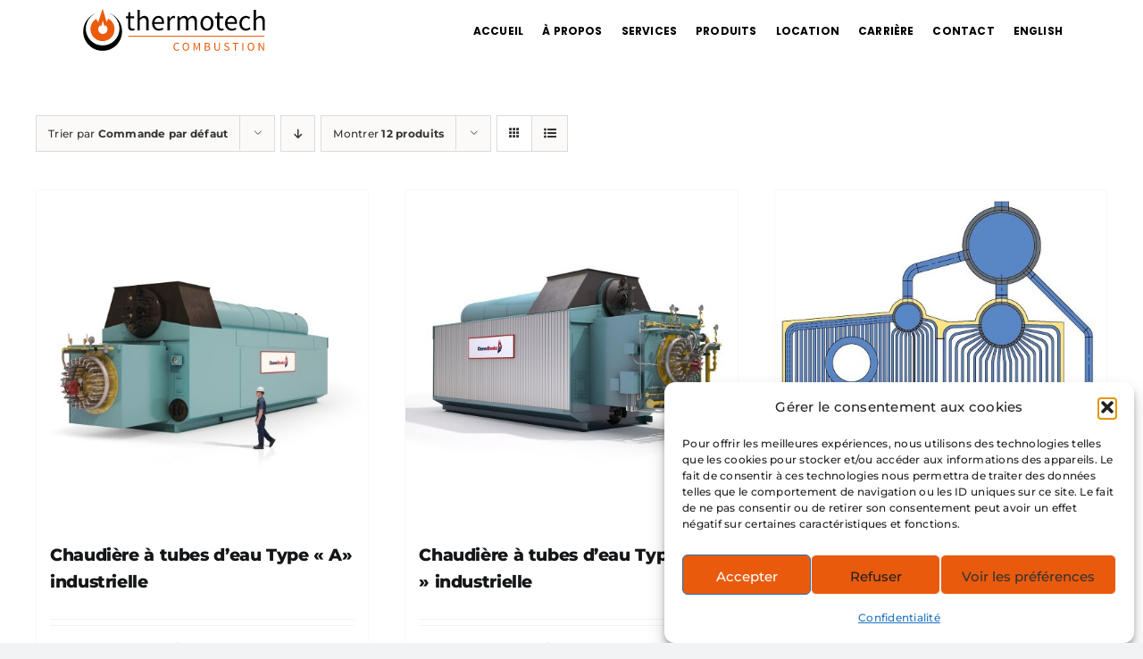

--- FILE ---
content_type: text/html; charset=UTF-8
request_url: https://thermotech.ca/categorie-produit/chaudiere/chaudieres-industrielles-tubes-a-eau/
body_size: 19021
content:
<!DOCTYPE html><html class="avada-html-layout-wide avada-html-header-position-top avada-html-is-archive" lang="fr-FR" prefix="og: http://ogp.me/ns# fb: http://ogp.me/ns/fb#"><head><script data-no-optimize="1">var litespeed_docref=sessionStorage.getItem("litespeed_docref");litespeed_docref&&(Object.defineProperty(document,"referrer",{get:function(){return litespeed_docref}}),sessionStorage.removeItem("litespeed_docref"));</script> <meta http-equiv="X-UA-Compatible" content="IE=edge" /><meta http-equiv="Content-Type" content="text/html; charset=utf-8"/><meta name="viewport" content="width=device-width, initial-scale=1" /><meta name='robots' content='index, follow, max-image-preview:large, max-snippet:-1, max-video-preview:-1' /><title>Archives des Chaudières industrielles tubes à eau - Thermotech</title><link rel="canonical" href="https://thermotech.ca/categorie-produit/chaudiere/chaudieres-industrielles-tubes-a-eau/" /><meta property="og:locale" content="fr_FR" /><meta property="og:type" content="article" /><meta property="og:title" content="Archives des Chaudières industrielles tubes à eau - Thermotech" /><meta property="og:url" content="https://thermotech.ca/categorie-produit/chaudiere/chaudieres-industrielles-tubes-a-eau/" /><meta property="og:site_name" content="Thermotech" /><meta name="twitter:card" content="summary_large_image" /> <script type="application/ld+json" class="yoast-schema-graph">{"@context":"https://schema.org","@graph":[{"@type":"CollectionPage","@id":"https://thermotech.ca/categorie-produit/chaudiere/chaudieres-industrielles-tubes-a-eau/","url":"https://thermotech.ca/categorie-produit/chaudiere/chaudieres-industrielles-tubes-a-eau/","name":"Archives des Chaudières industrielles tubes à eau - Thermotech","isPartOf":{"@id":"https://thermotech.ca/#website"},"primaryImageOfPage":{"@id":"https://thermotech.ca/categorie-produit/chaudiere/chaudieres-industrielles-tubes-a-eau/#primaryimage"},"image":{"@id":"https://thermotech.ca/categorie-produit/chaudiere/chaudieres-industrielles-tubes-a-eau/#primaryimage"},"thumbnailUrl":"https://thermotech.ca/wp-content/uploads/2022/04/A-type_right_sqaure.jpg","breadcrumb":{"@id":"https://thermotech.ca/categorie-produit/chaudiere/chaudieres-industrielles-tubes-a-eau/#breadcrumb"},"inLanguage":"fr-FR"},{"@type":"ImageObject","inLanguage":"fr-FR","@id":"https://thermotech.ca/categorie-produit/chaudiere/chaudieres-industrielles-tubes-a-eau/#primaryimage","url":"https://thermotech.ca/wp-content/uploads/2022/04/A-type_right_sqaure.jpg","contentUrl":"https://thermotech.ca/wp-content/uploads/2022/04/A-type_right_sqaure.jpg","width":1251,"height":1251},{"@type":"BreadcrumbList","@id":"https://thermotech.ca/categorie-produit/chaudiere/chaudieres-industrielles-tubes-a-eau/#breadcrumb","itemListElement":[{"@type":"ListItem","position":1,"name":"Accueil","item":"https://thermotech.ca/"},{"@type":"ListItem","position":2,"name":"Chaudière","item":"https://thermotech.ca/categorie-produit/chaudiere/"},{"@type":"ListItem","position":3,"name":"Chaudières industrielles tubes à eau"}]},{"@type":"WebSite","@id":"https://thermotech.ca/#website","url":"https://thermotech.ca/","name":"Thermotech","description":"","potentialAction":[{"@type":"SearchAction","target":{"@type":"EntryPoint","urlTemplate":"https://thermotech.ca/?s={search_term_string}"},"query-input":{"@type":"PropertyValueSpecification","valueRequired":true,"valueName":"search_term_string"}}],"inLanguage":"fr-FR"}]}</script> <link rel='dns-prefetch' href='//fonts.googleapis.com' /><link rel='dns-prefetch' href='//netdna.bootstrapcdn.com' /><link rel="alternate" type="application/rss+xml" title="Thermotech &raquo; Flux" href="https://thermotech.ca/feed/" /><link rel="alternate" type="application/rss+xml" title="Thermotech &raquo; Flux des commentaires" href="https://thermotech.ca/comments/feed/" /><link rel="alternate" type="application/rss+xml" title="Flux pour Thermotech &raquo; Chaudières industrielles tubes à eau Catégorie" href="https://thermotech.ca/categorie-produit/chaudiere/chaudieres-industrielles-tubes-a-eau/feed/" /><meta property="og:locale" content="fr_FR"/><meta property="og:type" content="article"/><meta property="og:site_name" content="Thermotech"/><meta property="og:title" content="Archives des Chaudières industrielles tubes à eau - Thermotech"/><meta property="og:url" content="https://thermotech.ca/produit/chaudiere-a-tubes-deau-type-a/"/><meta property="og:image" content="https://thermotech.ca/wp-content/uploads/2022/04/A-type_right_sqaure.jpg"/><meta property="og:image:width" content="1251"/><meta property="og:image:height" content="1251"/><meta property="og:image:type" content="image/jpeg"/><style id='wp-img-auto-sizes-contain-inline-css' type='text/css'>img:is([sizes=auto i],[sizes^="auto," i]){contain-intrinsic-size:3000px 1500px}
/*# sourceURL=wp-img-auto-sizes-contain-inline-css */</style><style id='wp-emoji-styles-inline-css' type='text/css'>img.wp-smiley, img.emoji {
		display: inline !important;
		border: none !important;
		box-shadow: none !important;
		height: 1em !important;
		width: 1em !important;
		margin: 0 0.07em !important;
		vertical-align: -0.1em !important;
		background: none !important;
		padding: 0 !important;
	}
/*# sourceURL=wp-emoji-styles-inline-css */</style><link rel='stylesheet' id='wp-block-library-css' href='https://thermotech.ca/wp-includes/css/dist/block-library/style.min.css?ver=6.9' type='text/css' media='all' /><link rel='stylesheet' id='wc-blocks-style-css' href='https://thermotech.ca/wp-content/plugins/woocommerce/assets/client/blocks/wc-blocks.css?ver=wc-10.4.3' type='text/css' media='all' /><style id='global-styles-inline-css' type='text/css'>:root{--wp--preset--aspect-ratio--square: 1;--wp--preset--aspect-ratio--4-3: 4/3;--wp--preset--aspect-ratio--3-4: 3/4;--wp--preset--aspect-ratio--3-2: 3/2;--wp--preset--aspect-ratio--2-3: 2/3;--wp--preset--aspect-ratio--16-9: 16/9;--wp--preset--aspect-ratio--9-16: 9/16;--wp--preset--color--black: #000000;--wp--preset--color--cyan-bluish-gray: #abb8c3;--wp--preset--color--white: #ffffff;--wp--preset--color--pale-pink: #f78da7;--wp--preset--color--vivid-red: #cf2e2e;--wp--preset--color--luminous-vivid-orange: #ff6900;--wp--preset--color--luminous-vivid-amber: #fcb900;--wp--preset--color--light-green-cyan: #7bdcb5;--wp--preset--color--vivid-green-cyan: #00d084;--wp--preset--color--pale-cyan-blue: #8ed1fc;--wp--preset--color--vivid-cyan-blue: #0693e3;--wp--preset--color--vivid-purple: #9b51e0;--wp--preset--color--awb-color-1: #ffffff;--wp--preset--color--awb-color-2: #f9f9fb;--wp--preset--color--awb-color-3: #f2f3f5;--wp--preset--color--awb-color-4: #65bd7d;--wp--preset--color--awb-color-5: #198fd9;--wp--preset--color--awb-color-6: #434549;--wp--preset--color--awb-color-7: #212326;--wp--preset--color--awb-color-8: #141617;--wp--preset--gradient--vivid-cyan-blue-to-vivid-purple: linear-gradient(135deg,rgb(6,147,227) 0%,rgb(155,81,224) 100%);--wp--preset--gradient--light-green-cyan-to-vivid-green-cyan: linear-gradient(135deg,rgb(122,220,180) 0%,rgb(0,208,130) 100%);--wp--preset--gradient--luminous-vivid-amber-to-luminous-vivid-orange: linear-gradient(135deg,rgb(252,185,0) 0%,rgb(255,105,0) 100%);--wp--preset--gradient--luminous-vivid-orange-to-vivid-red: linear-gradient(135deg,rgb(255,105,0) 0%,rgb(207,46,46) 100%);--wp--preset--gradient--very-light-gray-to-cyan-bluish-gray: linear-gradient(135deg,rgb(238,238,238) 0%,rgb(169,184,195) 100%);--wp--preset--gradient--cool-to-warm-spectrum: linear-gradient(135deg,rgb(74,234,220) 0%,rgb(151,120,209) 20%,rgb(207,42,186) 40%,rgb(238,44,130) 60%,rgb(251,105,98) 80%,rgb(254,248,76) 100%);--wp--preset--gradient--blush-light-purple: linear-gradient(135deg,rgb(255,206,236) 0%,rgb(152,150,240) 100%);--wp--preset--gradient--blush-bordeaux: linear-gradient(135deg,rgb(254,205,165) 0%,rgb(254,45,45) 50%,rgb(107,0,62) 100%);--wp--preset--gradient--luminous-dusk: linear-gradient(135deg,rgb(255,203,112) 0%,rgb(199,81,192) 50%,rgb(65,88,208) 100%);--wp--preset--gradient--pale-ocean: linear-gradient(135deg,rgb(255,245,203) 0%,rgb(182,227,212) 50%,rgb(51,167,181) 100%);--wp--preset--gradient--electric-grass: linear-gradient(135deg,rgb(202,248,128) 0%,rgb(113,206,126) 100%);--wp--preset--gradient--midnight: linear-gradient(135deg,rgb(2,3,129) 0%,rgb(40,116,252) 100%);--wp--preset--font-size--small: 12.75px;--wp--preset--font-size--medium: 20px;--wp--preset--font-size--large: 25.5px;--wp--preset--font-size--x-large: 42px;--wp--preset--font-size--normal: 17px;--wp--preset--font-size--xlarge: 34px;--wp--preset--font-size--huge: 51px;--wp--preset--spacing--20: 0.44rem;--wp--preset--spacing--30: 0.67rem;--wp--preset--spacing--40: 1rem;--wp--preset--spacing--50: 1.5rem;--wp--preset--spacing--60: 2.25rem;--wp--preset--spacing--70: 3.38rem;--wp--preset--spacing--80: 5.06rem;--wp--preset--shadow--natural: 6px 6px 9px rgba(0, 0, 0, 0.2);--wp--preset--shadow--deep: 12px 12px 50px rgba(0, 0, 0, 0.4);--wp--preset--shadow--sharp: 6px 6px 0px rgba(0, 0, 0, 0.2);--wp--preset--shadow--outlined: 6px 6px 0px -3px rgb(255, 255, 255), 6px 6px rgb(0, 0, 0);--wp--preset--shadow--crisp: 6px 6px 0px rgb(0, 0, 0);}:where(.is-layout-flex){gap: 0.5em;}:where(.is-layout-grid){gap: 0.5em;}body .is-layout-flex{display: flex;}.is-layout-flex{flex-wrap: wrap;align-items: center;}.is-layout-flex > :is(*, div){margin: 0;}body .is-layout-grid{display: grid;}.is-layout-grid > :is(*, div){margin: 0;}:where(.wp-block-columns.is-layout-flex){gap: 2em;}:where(.wp-block-columns.is-layout-grid){gap: 2em;}:where(.wp-block-post-template.is-layout-flex){gap: 1.25em;}:where(.wp-block-post-template.is-layout-grid){gap: 1.25em;}.has-black-color{color: var(--wp--preset--color--black) !important;}.has-cyan-bluish-gray-color{color: var(--wp--preset--color--cyan-bluish-gray) !important;}.has-white-color{color: var(--wp--preset--color--white) !important;}.has-pale-pink-color{color: var(--wp--preset--color--pale-pink) !important;}.has-vivid-red-color{color: var(--wp--preset--color--vivid-red) !important;}.has-luminous-vivid-orange-color{color: var(--wp--preset--color--luminous-vivid-orange) !important;}.has-luminous-vivid-amber-color{color: var(--wp--preset--color--luminous-vivid-amber) !important;}.has-light-green-cyan-color{color: var(--wp--preset--color--light-green-cyan) !important;}.has-vivid-green-cyan-color{color: var(--wp--preset--color--vivid-green-cyan) !important;}.has-pale-cyan-blue-color{color: var(--wp--preset--color--pale-cyan-blue) !important;}.has-vivid-cyan-blue-color{color: var(--wp--preset--color--vivid-cyan-blue) !important;}.has-vivid-purple-color{color: var(--wp--preset--color--vivid-purple) !important;}.has-black-background-color{background-color: var(--wp--preset--color--black) !important;}.has-cyan-bluish-gray-background-color{background-color: var(--wp--preset--color--cyan-bluish-gray) !important;}.has-white-background-color{background-color: var(--wp--preset--color--white) !important;}.has-pale-pink-background-color{background-color: var(--wp--preset--color--pale-pink) !important;}.has-vivid-red-background-color{background-color: var(--wp--preset--color--vivid-red) !important;}.has-luminous-vivid-orange-background-color{background-color: var(--wp--preset--color--luminous-vivid-orange) !important;}.has-luminous-vivid-amber-background-color{background-color: var(--wp--preset--color--luminous-vivid-amber) !important;}.has-light-green-cyan-background-color{background-color: var(--wp--preset--color--light-green-cyan) !important;}.has-vivid-green-cyan-background-color{background-color: var(--wp--preset--color--vivid-green-cyan) !important;}.has-pale-cyan-blue-background-color{background-color: var(--wp--preset--color--pale-cyan-blue) !important;}.has-vivid-cyan-blue-background-color{background-color: var(--wp--preset--color--vivid-cyan-blue) !important;}.has-vivid-purple-background-color{background-color: var(--wp--preset--color--vivid-purple) !important;}.has-black-border-color{border-color: var(--wp--preset--color--black) !important;}.has-cyan-bluish-gray-border-color{border-color: var(--wp--preset--color--cyan-bluish-gray) !important;}.has-white-border-color{border-color: var(--wp--preset--color--white) !important;}.has-pale-pink-border-color{border-color: var(--wp--preset--color--pale-pink) !important;}.has-vivid-red-border-color{border-color: var(--wp--preset--color--vivid-red) !important;}.has-luminous-vivid-orange-border-color{border-color: var(--wp--preset--color--luminous-vivid-orange) !important;}.has-luminous-vivid-amber-border-color{border-color: var(--wp--preset--color--luminous-vivid-amber) !important;}.has-light-green-cyan-border-color{border-color: var(--wp--preset--color--light-green-cyan) !important;}.has-vivid-green-cyan-border-color{border-color: var(--wp--preset--color--vivid-green-cyan) !important;}.has-pale-cyan-blue-border-color{border-color: var(--wp--preset--color--pale-cyan-blue) !important;}.has-vivid-cyan-blue-border-color{border-color: var(--wp--preset--color--vivid-cyan-blue) !important;}.has-vivid-purple-border-color{border-color: var(--wp--preset--color--vivid-purple) !important;}.has-vivid-cyan-blue-to-vivid-purple-gradient-background{background: var(--wp--preset--gradient--vivid-cyan-blue-to-vivid-purple) !important;}.has-light-green-cyan-to-vivid-green-cyan-gradient-background{background: var(--wp--preset--gradient--light-green-cyan-to-vivid-green-cyan) !important;}.has-luminous-vivid-amber-to-luminous-vivid-orange-gradient-background{background: var(--wp--preset--gradient--luminous-vivid-amber-to-luminous-vivid-orange) !important;}.has-luminous-vivid-orange-to-vivid-red-gradient-background{background: var(--wp--preset--gradient--luminous-vivid-orange-to-vivid-red) !important;}.has-very-light-gray-to-cyan-bluish-gray-gradient-background{background: var(--wp--preset--gradient--very-light-gray-to-cyan-bluish-gray) !important;}.has-cool-to-warm-spectrum-gradient-background{background: var(--wp--preset--gradient--cool-to-warm-spectrum) !important;}.has-blush-light-purple-gradient-background{background: var(--wp--preset--gradient--blush-light-purple) !important;}.has-blush-bordeaux-gradient-background{background: var(--wp--preset--gradient--blush-bordeaux) !important;}.has-luminous-dusk-gradient-background{background: var(--wp--preset--gradient--luminous-dusk) !important;}.has-pale-ocean-gradient-background{background: var(--wp--preset--gradient--pale-ocean) !important;}.has-electric-grass-gradient-background{background: var(--wp--preset--gradient--electric-grass) !important;}.has-midnight-gradient-background{background: var(--wp--preset--gradient--midnight) !important;}.has-small-font-size{font-size: var(--wp--preset--font-size--small) !important;}.has-medium-font-size{font-size: var(--wp--preset--font-size--medium) !important;}.has-large-font-size{font-size: var(--wp--preset--font-size--large) !important;}.has-x-large-font-size{font-size: var(--wp--preset--font-size--x-large) !important;}
/*# sourceURL=global-styles-inline-css */</style><style id='classic-theme-styles-inline-css' type='text/css'>/*! This file is auto-generated */
.wp-block-button__link{color:#fff;background-color:#32373c;border-radius:9999px;box-shadow:none;text-decoration:none;padding:calc(.667em + 2px) calc(1.333em + 2px);font-size:1.125em}.wp-block-file__button{background:#32373c;color:#fff;text-decoration:none}
/*# sourceURL=/wp-includes/css/classic-themes.min.css */</style><link rel='stylesheet' id='simple-job-board-google-fonts-css' href='https://fonts.googleapis.com/css?family=Roboto%3A100%2C100i%2C300%2C300i%2C400%2C400i%2C500%2C500i%2C700%2C700i%2C900%2C900i&#038;ver=2.14.0' type='text/css' media='all' /><link rel='stylesheet' id='sjb-fontawesome-css' href='https://thermotech.ca/wp-content/plugins/simple-job-board/includes/css/font-awesome.min.css?ver=5.15.4' type='text/css' media='all' /><link rel='stylesheet' id='simple-job-board-jquery-ui-css' href='https://thermotech.ca/wp-content/plugins/simple-job-board/public/css/jquery-ui.css?ver=1.12.1' type='text/css' media='all' /><link rel='stylesheet' id='simple-job-board-frontend-css' href='https://thermotech.ca/wp-content/plugins/simple-job-board/public/css/simple-job-board-public.css?ver=3.0.0' type='text/css' media='all' /><style id='woocommerce-inline-inline-css' type='text/css'>.woocommerce form .form-row .required { visibility: visible; }
/*# sourceURL=woocommerce-inline-inline-css */</style><link rel='stylesheet' id='wpml-menu-item-0-css' href='https://thermotech.ca/wp-content/plugins/sitepress-multilingual-cms/templates/language-switchers/menu-item/style.min.css?ver=1' type='text/css' media='all' /><link rel='stylesheet' id='cmplz-general-css' href='https://thermotech.ca/wp-content/plugins/complianz-gdpr/assets/css/cookieblocker.min.css?ver=1766464500' type='text/css' media='all' /><link rel='stylesheet' id='testimonial-rotator-style-css' href='https://thermotech.ca/wp-content/plugins/testimonial-rotator/testimonial-rotator-style.css?ver=6.9' type='text/css' media='all' /><link rel='stylesheet' id='font-awesome-css' href='//netdna.bootstrapcdn.com/font-awesome/latest/css/font-awesome.min.css?ver=6.9' type='text/css' media='all' /><style id='font-awesome-inline-css' type='text/css'>[data-font="FontAwesome"]:before {font-family: 'FontAwesome' !important;content: attr(data-icon) !important;speak: none !important;font-weight: normal !important;font-variant: normal !important;text-transform: none !important;line-height: 1 !important;font-style: normal !important;-webkit-font-smoothing: antialiased !important;-moz-osx-font-smoothing: grayscale !important;}
/*# sourceURL=font-awesome-inline-css */</style><link rel='stylesheet' id='yith-wcan-shortcodes-css' href='https://thermotech.ca/wp-content/plugins/yith-woocommerce-ajax-navigation/assets/css/shortcodes.css?ver=5.16.0' type='text/css' media='all' /><style id='yith-wcan-shortcodes-inline-css' type='text/css'>:root{
	--yith-wcan-filters_colors_titles: #434343;
	--yith-wcan-filters_colors_background: #FFFFFF;
	--yith-wcan-filters_colors_accent: #A7144C;
	--yith-wcan-filters_colors_accent_r: 167;
	--yith-wcan-filters_colors_accent_g: 20;
	--yith-wcan-filters_colors_accent_b: 76;
	--yith-wcan-color_swatches_border_radius: 100%;
	--yith-wcan-color_swatches_size: 30px;
	--yith-wcan-labels_style_background: #FFFFFF;
	--yith-wcan-labels_style_background_hover: #A7144C;
	--yith-wcan-labels_style_background_active: #A7144C;
	--yith-wcan-labels_style_text: #434343;
	--yith-wcan-labels_style_text_hover: #FFFFFF;
	--yith-wcan-labels_style_text_active: #FFFFFF;
	--yith-wcan-anchors_style_text: #434343;
	--yith-wcan-anchors_style_text_hover: #A7144C;
	--yith-wcan-anchors_style_text_active: #A7144C;
}
/*# sourceURL=yith-wcan-shortcodes-inline-css */</style><link rel='stylesheet' id='fusion-dynamic-css-css' href='https://thermotech.ca/wp-content/uploads/fusion-styles/3c1091e9b786aa3847b8f3b7f1caec77.min.css?ver=3.14.2' type='text/css' media='all' /> <script type="text/javascript" src="https://thermotech.ca/wp-includes/js/jquery/jquery.min.js?ver=3.7.1" id="jquery-core-js"></script> <script type="text/javascript" src="https://thermotech.ca/wp-includes/js/jquery/jquery-migrate.min.js?ver=3.4.1" id="jquery-migrate-js"></script> <script type="text/javascript" id="wpm-6310-ajax-script-js-extra">/*  */
var my_ajax_object = {"ajax_url":"https://thermotech.ca/wp-admin/admin-ajax.php"};
//# sourceURL=wpm-6310-ajax-script-js-extra
/*  */</script> <script type="text/javascript" src="https://thermotech.ca/wp-content/plugins/team-showcase-supreme/assets/js/ajaxdata.js?ver=6.9" id="wpm-6310-ajax-script-js"></script> <script type="text/javascript" src="https://thermotech.ca/wp-content/plugins/woocommerce/assets/js/jquery-blockui/jquery.blockUI.min.js?ver=2.7.0-wc.10.4.3" id="wc-jquery-blockui-js" defer="defer" data-wp-strategy="defer"></script> <script type="text/javascript" id="wc-add-to-cart-js-extra">/*  */
var wc_add_to_cart_params = {"ajax_url":"/wp-admin/admin-ajax.php","wc_ajax_url":"/?wc-ajax=%%endpoint%%","i18n_view_cart":"Voir le panier","cart_url":"https://thermotech.ca/panier/","is_cart":"","cart_redirect_after_add":"no"};
//# sourceURL=wc-add-to-cart-js-extra
/*  */</script> <script type="text/javascript" src="https://thermotech.ca/wp-content/plugins/woocommerce/assets/js/frontend/add-to-cart.min.js?ver=10.4.3" id="wc-add-to-cart-js" defer="defer" data-wp-strategy="defer"></script> <script type="text/javascript" src="https://thermotech.ca/wp-content/plugins/woocommerce/assets/js/js-cookie/js.cookie.min.js?ver=2.1.4-wc.10.4.3" id="wc-js-cookie-js" defer="defer" data-wp-strategy="defer"></script> <script type="text/javascript" id="woocommerce-js-extra">/*  */
var woocommerce_params = {"ajax_url":"/wp-admin/admin-ajax.php","wc_ajax_url":"/?wc-ajax=%%endpoint%%","i18n_password_show":"Afficher le mot de passe","i18n_password_hide":"Masquer le mot de passe"};
//# sourceURL=woocommerce-js-extra
/*  */</script> <script type="text/javascript" src="https://thermotech.ca/wp-content/plugins/woocommerce/assets/js/frontend/woocommerce.min.js?ver=10.4.3" id="woocommerce-js" defer="defer" data-wp-strategy="defer"></script> <script type="text/javascript" src="https://thermotech.ca/wp-content/plugins/testimonial-rotator/js/jquery.cycletwo.js?ver=6.9" id="cycletwo-js"></script> <script type="text/javascript" src="https://thermotech.ca/wp-content/plugins/testimonial-rotator/js/jquery.cycletwo.addons.js?ver=6.9" id="cycletwo-addons-js"></script> <link rel="https://api.w.org/" href="https://thermotech.ca/wp-json/" /><link rel="alternate" title="JSON" type="application/json" href="https://thermotech.ca/wp-json/wp/v2/product_cat/41" /><link rel="EditURI" type="application/rsd+xml" title="RSD" href="https://thermotech.ca/xmlrpc.php?rsd" /><meta name="generator" content="WordPress 6.9" /><meta name="generator" content="WooCommerce 10.4.3" /><meta name="generator" content="WPML ver:4.8.6 stt:1,4;" /><style>.cmplz-hidden {
					display: none !important;
				}</style><link rel="preload" href="https://thermotech.ca/wp-content/themes/Avada/includes/lib/assets/fonts/icomoon/awb-icons.woff" as="font" type="font/woff" crossorigin><link rel="preload" href="//thermotech.ca/wp-content/themes/Avada/includes/lib/assets/fonts/fontawesome/webfonts/fa-brands-400.woff2" as="font" type="font/woff2" crossorigin><link rel="preload" href="//thermotech.ca/wp-content/themes/Avada/includes/lib/assets/fonts/fontawesome/webfonts/fa-regular-400.woff2" as="font" type="font/woff2" crossorigin><link rel="preload" href="//thermotech.ca/wp-content/themes/Avada/includes/lib/assets/fonts/fontawesome/webfonts/fa-solid-900.woff2" as="font" type="font/woff2" crossorigin><style type="text/css" id="css-fb-visibility">@media screen and (max-width: 480px){.fusion-no-small-visibility{display:none !important;}body .sm-text-align-center{text-align:center !important;}body .sm-text-align-left{text-align:left !important;}body .sm-text-align-right{text-align:right !important;}body .sm-text-align-justify{text-align:justify !important;}body .sm-flex-align-center{justify-content:center !important;}body .sm-flex-align-flex-start{justify-content:flex-start !important;}body .sm-flex-align-flex-end{justify-content:flex-end !important;}body .sm-mx-auto{margin-left:auto !important;margin-right:auto !important;}body .sm-ml-auto{margin-left:auto !important;}body .sm-mr-auto{margin-right:auto !important;}body .fusion-absolute-position-small{position:absolute;width:100%;}.awb-sticky.awb-sticky-small{ position: sticky; top: var(--awb-sticky-offset,0); }}@media screen and (min-width: 481px) and (max-width: 1024px){.fusion-no-medium-visibility{display:none !important;}body .md-text-align-center{text-align:center !important;}body .md-text-align-left{text-align:left !important;}body .md-text-align-right{text-align:right !important;}body .md-text-align-justify{text-align:justify !important;}body .md-flex-align-center{justify-content:center !important;}body .md-flex-align-flex-start{justify-content:flex-start !important;}body .md-flex-align-flex-end{justify-content:flex-end !important;}body .md-mx-auto{margin-left:auto !important;margin-right:auto !important;}body .md-ml-auto{margin-left:auto !important;}body .md-mr-auto{margin-right:auto !important;}body .fusion-absolute-position-medium{position:absolute;width:100%;}.awb-sticky.awb-sticky-medium{ position: sticky; top: var(--awb-sticky-offset,0); }}@media screen and (min-width: 1025px){.fusion-no-large-visibility{display:none !important;}body .lg-text-align-center{text-align:center !important;}body .lg-text-align-left{text-align:left !important;}body .lg-text-align-right{text-align:right !important;}body .lg-text-align-justify{text-align:justify !important;}body .lg-flex-align-center{justify-content:center !important;}body .lg-flex-align-flex-start{justify-content:flex-start !important;}body .lg-flex-align-flex-end{justify-content:flex-end !important;}body .lg-mx-auto{margin-left:auto !important;margin-right:auto !important;}body .lg-ml-auto{margin-left:auto !important;}body .lg-mr-auto{margin-right:auto !important;}body .fusion-absolute-position-large{position:absolute;width:100%;}.awb-sticky.awb-sticky-large{ position: sticky; top: var(--awb-sticky-offset,0); }}</style><noscript><style>.woocommerce-product-gallery{ opacity: 1 !important; }</style></noscript><link rel="icon" href="https://thermotech.ca/wp-content/uploads/2022/04/favicon-32x32-1.png" sizes="32x32" /><link rel="icon" href="https://thermotech.ca/wp-content/uploads/2022/04/favicon-32x32-1.png" sizes="192x192" /><link rel="apple-touch-icon" href="https://thermotech.ca/wp-content/uploads/2022/04/favicon-32x32-1.png" /><meta name="msapplication-TileImage" content="https://thermotech.ca/wp-content/uploads/2022/04/favicon-32x32-1.png" /> <script type="text/javascript">var doc = document.documentElement;
			doc.setAttribute( 'data-useragent', navigator.userAgent );</script>  <script>(function(w,d,s,l,i){w[l]=w[l]||[];w[l].push({'gtm.start':
new Date().getTime(),event:'gtm.js'});var f=d.getElementsByTagName(s)[0],
j=d.createElement(s),dl=l!='dataLayer'?'&l='+l:'';j.async=true;j.src=
'https://www.googletagmanager.com/gtm.js?id='+i+dl;f.parentNode.insertBefore(j,f);
})(window,document,'script','dataLayer','GTM-PB226M3');</script> <meta name="google-site-verification" content="mg3J_dDRjyGGVZTitEbS7JZe2_mhTU7VaDwkkDojUwA" /></head><body data-rsssl=1 data-cmplz=1 class="archive tax-product_cat term-chaudieres-industrielles-tubes-a-eau term-41 wp-theme-Avada theme-Avada avada woocommerce woocommerce-page woocommerce-no-js yith-wcan-free fusion-image-hovers fusion-pagination-sizing fusion-button_type-flat fusion-button_span-no fusion-button_gradient-linear avada-image-rollover-circle-yes avada-image-rollover-no fusion-body ltr fusion-sticky-header no-tablet-sticky-header no-mobile-sticky-header no-mobile-slidingbar no-mobile-totop fusion-disable-outline fusion-sub-menu-fade mobile-logo-pos-left layout-wide-mode avada-has-boxed-modal-shadow- layout-scroll-offset-full avada-has-zero-margin-offset-top fusion-top-header menu-text-align-center fusion-woo-product-design-classic fusion-woo-shop-page-columns-4 fusion-woo-related-columns-4 fusion-woo-archive-page-columns-3 avada-has-woo-gallery-disabled woo-sale-badge-circle woo-outofstock-badge-top_bar mobile-menu-design-modern fusion-show-pagination-text fusion-header-layout-v1 avada-responsive avada-footer-fx-none avada-menu-highlight-style-bottombar fusion-search-form-clean fusion-main-menu-search-overlay fusion-avatar-circle avada-dropdown-styles avada-blog-layout-large avada-blog-archive-layout-large avada-header-shadow-no avada-menu-icon-position-left avada-has-megamenu-shadow avada-has-header-100-width avada-has-pagetitle-100-width avada-has-breadcrumb-mobile-hidden avada-has-titlebar-hide avada-header-border-color-full-transparent avada-has-pagination-width_height avada-flyout-menu-direction-fade avada-ec-views-v1" data-awb-post-id="550">
<a class="skip-link screen-reader-text" href="#content">Passer au contenu</a><div id="boxed-wrapper"><div id="wrapper" class="fusion-wrapper"><div id="home" style="position:relative;top:-1px;"></div><header class="fusion-header-wrapper"><div class="fusion-header-v1 fusion-logo-alignment fusion-logo-left fusion-sticky-menu- fusion-sticky-logo-1 fusion-mobile-logo-1  fusion-mobile-menu-design-modern"><div class="fusion-header-sticky-height"></div><div class="fusion-header"><div class="fusion-row"><div class="fusion-logo" data-margin-top="8px" data-margin-bottom="8px" data-margin-left="0px" data-margin-right="0px">
<a class="fusion-logo-link"  href="https://thermotech.ca/anniversaire25ans/" >
<img src="https://thermotech.ca/wp-content/uploads/2022/05/Thermotech_logo-90.svg" srcset="https://thermotech.ca/wp-content/uploads/2022/05/Thermotech_logo-90.svg 1x" width="211" height="52" alt="Thermotech Logo" data-retina_logo_url="" class="fusion-standard-logo" />
<img src="https://thermotech.ca/wp-content/uploads/2022/05/Thermotech_logo-90.svg" srcset="https://thermotech.ca/wp-content/uploads/2022/05/Thermotech_logo-90.svg 1x" width="211" height="52" alt="Thermotech Logo" data-retina_logo_url="" class="fusion-mobile-logo" />
<img src="https://thermotech.ca/wp-content/uploads/2022/05/Thermotech_logo-90.svg" srcset="https://thermotech.ca/wp-content/uploads/2022/05/Thermotech_logo-90.svg 1x" width="211" height="52" alt="Thermotech Logo" data-retina_logo_url="" class="fusion-sticky-logo" />
</a></div><nav class="fusion-main-menu" aria-label="Menu principal"><div class="fusion-overlay-search"><form role="search" class="searchform fusion-search-form  fusion-search-form-clean" method="get" action="https://thermotech.ca/"><div class="fusion-search-form-content"><div class="fusion-search-field search-field">
<label><span class="screen-reader-text">Rechercher:</span>
<input type="search" value="" name="s" class="s" placeholder="Rechercher..." required aria-required="true" aria-label="Rechercher..."/>
</label></div><div class="fusion-search-button search-button">
<input type="submit" class="fusion-search-submit searchsubmit" aria-label="Recherche" value="&#xf002;" /></div></div>
<input type='hidden' name='lang' value='fr' /></form><div class="fusion-search-spacer"></div><a href="#" role="button" aria-label="Fermer la recherche" class="fusion-close-search"></a></div><ul id="menu-menu-principal" class="fusion-menu"><li  id="menu-item-244"  class="menu-item menu-item-type-post_type menu-item-object-page menu-item-home menu-item-244"  data-item-id="244"><a  href="https://thermotech.ca/" class="fusion-bottombar-highlight"><span class="menu-text">ACCUEIL</span></a></li><li  id="menu-item-135"  class="menu-item menu-item-type-post_type menu-item-object-page menu-item-135"  data-item-id="135"><a  href="https://thermotech.ca/a-propos/" class="fusion-bottombar-highlight"><span class="menu-text">À PROPOS</span></a></li><li  id="menu-item-139"  class="menu-item menu-item-type-post_type menu-item-object-page menu-item-139"  data-item-id="139"><a  href="https://thermotech.ca/services/" class="fusion-bottombar-highlight"><span class="menu-text">SERVICES</span></a></li><li  id="menu-item-162"  class="menu-item menu-item-type-post_type menu-item-object-page menu-item-162"  data-item-id="162"><a  href="https://thermotech.ca/produits/" class="fusion-bottombar-highlight"><span class="menu-text">PRODUITS</span></a></li><li  id="menu-item-138"  class="menu-item menu-item-type-post_type menu-item-object-page menu-item-138"  data-item-id="138"><a  href="https://thermotech.ca/location/" class="fusion-bottombar-highlight"><span class="menu-text">LOCATION</span></a></li><li  id="menu-item-136"  class="menu-item menu-item-type-post_type menu-item-object-page menu-item-136"  data-item-id="136"><a  href="https://thermotech.ca/carriere/" class="fusion-bottombar-highlight"><span class="menu-text">CARRIÈRE</span></a></li><li  id="menu-item-137"  class="menu-item menu-item-type-post_type menu-item-object-page menu-item-137"  data-item-id="137"><a  href="https://thermotech.ca/contact/" class="fusion-bottombar-highlight"><span class="menu-text">CONTACT</span></a></li><li  id="menu-item-wpml-ls-9-en"  class="menu-item wpml-ls-slot-9 wpml-ls-item wpml-ls-item-en wpml-ls-menu-item wpml-ls-first-item wpml-ls-last-item menu-item-type-wpml_ls_menu_item menu-item-object-wpml_ls_menu_item menu-item-wpml-ls-9-en"  data-classes="menu-item" data-item-id="wpml-ls-9-en"><a  title="Passer à ENGLISH" href="https://thermotech.ca/categorie-produit/boilers/industrial-watertube-boilers/?lang=en" class="fusion-bottombar-highlight wpml-ls-link" aria-label="Passer à ENGLISH" role="menuitem"><span class="menu-text"><span class="wpml-ls-native" lang="en">ENGLISH</span></span></a></li></ul></nav><div class="fusion-mobile-menu-icons">
<a href="#" class="fusion-icon awb-icon-bars" aria-label="Afficher/masquer le menu mobile" aria-expanded="false"></a></div><nav class="fusion-mobile-nav-holder fusion-mobile-menu-text-align-left" aria-label="Menu principal mobile"></nav></div></div></div><div class="fusion-clearfix"></div></header><div id="sliders-container" class="fusion-slider-visibility"></div><main id="main" class="clearfix "><div class="fusion-row" style=""><div class="woocommerce-container"><section id="content" class=" full-width" style="width: 100%;"><header class="woocommerce-products-header"></header><div class="woocommerce-notices-wrapper"></div><div class="catalog-ordering fusion-clearfix"><div class="orderby-order-container"><ul class="orderby order-dropdown"><li>
<span class="current-li">
<span class="current-li-content">
<a aria-haspopup="true">Trier par <strong>Commande par défaut</strong></a>
</span>
</span><ul><li class="current">
<a href="?product_orderby=default">Trier par <strong>Commande par défaut</strong></a></li><li class="">
<a href="?product_orderby=name">Trier par <strong>Nom</strong></a></li><li class="">
<a href="?product_orderby=price">Trier par <strong>Prix</strong></a></li><li class="">
<a href="?product_orderby=date">Trier par <strong>Date</strong></a></li><li class="">
<a href="?product_orderby=popularity">Trier par <strong>Popularité</strong></a></li></ul></li></ul><ul class="order"><li class="asc"><a aria-label="Ordre descendant" aria-haspopup="true" href="?product_order=desc"><i class="awb-icon-arrow-down2" aria-hidden="true"></i></a></li></ul></div><ul class="sort-count order-dropdown"><li>
<span class="current-li">
<a aria-haspopup="true">
Montrer <strong>12 produits</strong>						</a>
</span><ul><li class="current">
<a href="?product_count=12">
Montrer <strong>12 produits</strong>						</a></li><li class="">
<a href="?product_count=24">
Montrer <strong>24 produits</strong>						</a></li><li class="">
<a href="?product_count=36">
Montrer <strong>36 produits</strong>						</a></li></ul></li></ul><ul class="fusion-grid-list-view"><li class="fusion-grid-view-li active-view">
<a class="fusion-grid-view" aria-label="Vue en grille" aria-haspopup="true" href="?product_view=grid"><i class="awb-icon-grid icomoon-grid" aria-hidden="true"></i></a></li><li class="fusion-list-view-li">
<a class="fusion-list-view" aria-haspopup="true" aria-label="Vue en liste" href="?product_view=list"><i class="awb-icon-list icomoon-list" aria-hidden="true"></i></a></li></ul></div><ul class="products clearfix products-3"><li class="product type-product post-550 status-publish first instock product_cat-chaudiere product_cat-chaudieres-industrielles-tubes-a-eau has-post-thumbnail shipping-taxable product-type-simple product-grid-view"><div class="fusion-product-wrapper">
<a href="https://thermotech.ca/produit/chaudiere-a-tubes-deau-type-a/" class="product-images" aria-label="Chaudière à tubes d’eau Type « A» industrielle"><div class="featured-image">
<img width="500" height="500" src="https://thermotech.ca/wp-content/uploads/2022/04/A-type_right_sqaure-500x500.jpg" class="attachment-woocommerce_thumbnail size-woocommerce_thumbnail wp-post-image" alt="" decoding="async" fetchpriority="high" srcset="https://thermotech.ca/wp-content/uploads/2022/04/A-type_right_sqaure-66x66.jpg 66w, https://thermotech.ca/wp-content/uploads/2022/04/A-type_right_sqaure-150x150.jpg 150w, https://thermotech.ca/wp-content/uploads/2022/04/A-type_right_sqaure-200x200.jpg 200w, https://thermotech.ca/wp-content/uploads/2022/04/A-type_right_sqaure-300x300.jpg 300w, https://thermotech.ca/wp-content/uploads/2022/04/A-type_right_sqaure-400x400.jpg 400w, https://thermotech.ca/wp-content/uploads/2022/04/A-type_right_sqaure-500x500.jpg 500w, https://thermotech.ca/wp-content/uploads/2022/04/A-type_right_sqaure-600x600.jpg 600w, https://thermotech.ca/wp-content/uploads/2022/04/A-type_right_sqaure-700x700.jpg 700w, https://thermotech.ca/wp-content/uploads/2022/04/A-type_right_sqaure-768x768.jpg 768w, https://thermotech.ca/wp-content/uploads/2022/04/A-type_right_sqaure-800x800.jpg 800w, https://thermotech.ca/wp-content/uploads/2022/04/A-type_right_sqaure-1024x1024.jpg 1024w, https://thermotech.ca/wp-content/uploads/2022/04/A-type_right_sqaure-1200x1200.jpg 1200w, https://thermotech.ca/wp-content/uploads/2022/04/A-type_right_sqaure.jpg 1251w" sizes="(max-width: 500px) 100vw, 500px" /><div class="cart-loading"><i class="awb-icon-spinner" aria-hidden="true"></i></div></div>
</a><div class="fusion-product-content"><div class="product-details"><div class="product-details-container"><h3 class="product-title">
<a href="https://thermotech.ca/produit/chaudiere-a-tubes-deau-type-a/">
Chaudière à tubes d’eau Type « A» industrielle	</a></h3><div class="fusion-price-rating"></div></div></div><div class="product-buttons"><div class="fusion-content-sep sep-double sep-solid"></div><div class="product-buttons-container clearfix"><a href="https://thermotech.ca/produit/chaudiere-a-tubes-deau-type-a/" class="show_details_button" style="float:none;max-width:none;text-align:center;">
Détails</a></div></div></div></div></li><li class="product type-product post-547 status-publish instock product_cat-chaudiere product_cat-chaudieres-industrielles-tubes-a-eau has-post-thumbnail shipping-taxable product-type-simple product-grid-view"><div class="fusion-product-wrapper">
<a href="https://thermotech.ca/produit/chaudiere-a-tubes-deau-type-o/" class="product-images" aria-label="Chaudière à tubes d’eau Type « O » industrielle"><div class="featured-image">
<img width="500" height="500" src="https://thermotech.ca/wp-content/uploads/2022/04/O-type_left-1000-500x500.jpg" class="attachment-woocommerce_thumbnail size-woocommerce_thumbnail wp-post-image" alt="" decoding="async" srcset="https://thermotech.ca/wp-content/uploads/2022/04/O-type_left-1000-66x66.jpg 66w, https://thermotech.ca/wp-content/uploads/2022/04/O-type_left-1000-150x150.jpg 150w, https://thermotech.ca/wp-content/uploads/2022/04/O-type_left-1000-200x200.jpg 200w, https://thermotech.ca/wp-content/uploads/2022/04/O-type_left-1000-300x300.jpg 300w, https://thermotech.ca/wp-content/uploads/2022/04/O-type_left-1000-400x400.jpg 400w, https://thermotech.ca/wp-content/uploads/2022/04/O-type_left-1000-500x500.jpg 500w, https://thermotech.ca/wp-content/uploads/2022/04/O-type_left-1000-600x600.jpg 600w, https://thermotech.ca/wp-content/uploads/2022/04/O-type_left-1000-700x700.jpg 700w, https://thermotech.ca/wp-content/uploads/2022/04/O-type_left-1000-768x768.jpg 768w, https://thermotech.ca/wp-content/uploads/2022/04/O-type_left-1000-800x800.jpg 800w, https://thermotech.ca/wp-content/uploads/2022/04/O-type_left-1000.jpg 1000w" sizes="(max-width: 500px) 100vw, 500px" /><div class="cart-loading"><i class="awb-icon-spinner" aria-hidden="true"></i></div></div>
</a><div class="fusion-product-content"><div class="product-details"><div class="product-details-container"><h3 class="product-title">
<a href="https://thermotech.ca/produit/chaudiere-a-tubes-deau-type-o/">
Chaudière à tubes d’eau Type « O » industrielle	</a></h3><div class="fusion-price-rating"></div></div></div><div class="product-buttons"><div class="fusion-content-sep sep-double sep-solid"></div><div class="product-buttons-container clearfix"><a href="https://thermotech.ca/produit/chaudiere-a-tubes-deau-type-o/" class="show_details_button" style="float:none;max-width:none;text-align:center;">
Détails</a></div></div></div></div></li><li class="product type-product post-554 status-publish last instock product_cat-chaudiere product_cat-chaudieres-industrielles-tubes-a-eau has-post-thumbnail shipping-taxable product-type-simple product-grid-view"><div class="fusion-product-wrapper">
<a href="https://thermotech.ca/produit/chaudiere-industrielle-modulaire-tubes-a-eau/" class="product-images" aria-label="Chaudière industrielle modulaire tubes à eau"><div class="featured-image">
<img width="500" height="500" src="https://thermotech.ca/wp-content/uploads/2022/04/Modular-GA-Model_1000x1000-500x500.jpg" class="attachment-woocommerce_thumbnail size-woocommerce_thumbnail wp-post-image" alt="" decoding="async" srcset="https://thermotech.ca/wp-content/uploads/2022/04/Modular-GA-Model_1000x1000-66x66.jpg 66w, https://thermotech.ca/wp-content/uploads/2022/04/Modular-GA-Model_1000x1000-150x150.jpg 150w, https://thermotech.ca/wp-content/uploads/2022/04/Modular-GA-Model_1000x1000-200x200.jpg 200w, https://thermotech.ca/wp-content/uploads/2022/04/Modular-GA-Model_1000x1000-300x300.jpg 300w, https://thermotech.ca/wp-content/uploads/2022/04/Modular-GA-Model_1000x1000-400x400.jpg 400w, https://thermotech.ca/wp-content/uploads/2022/04/Modular-GA-Model_1000x1000-500x500.jpg 500w, https://thermotech.ca/wp-content/uploads/2022/04/Modular-GA-Model_1000x1000-600x600.jpg 600w, https://thermotech.ca/wp-content/uploads/2022/04/Modular-GA-Model_1000x1000-700x700.jpg 700w, https://thermotech.ca/wp-content/uploads/2022/04/Modular-GA-Model_1000x1000-768x768.jpg 768w, https://thermotech.ca/wp-content/uploads/2022/04/Modular-GA-Model_1000x1000-800x800.jpg 800w, https://thermotech.ca/wp-content/uploads/2022/04/Modular-GA-Model_1000x1000.jpg 1000w" sizes="(max-width: 500px) 100vw, 500px" /><div class="cart-loading"><i class="awb-icon-spinner" aria-hidden="true"></i></div></div>
</a><div class="fusion-product-content"><div class="product-details"><div class="product-details-container"><h3 class="product-title">
<a href="https://thermotech.ca/produit/chaudiere-industrielle-modulaire-tubes-a-eau/">
Chaudière industrielle modulaire tubes à eau	</a></h3><div class="fusion-price-rating"></div></div></div><div class="product-buttons"><div class="fusion-content-sep sep-double sep-solid"></div><div class="product-buttons-container clearfix"><a href="https://thermotech.ca/produit/chaudiere-industrielle-modulaire-tubes-a-eau/" class="show_details_button" style="float:none;max-width:none;text-align:center;">
Détails</a></div></div></div></div></li><li class="product type-product post-553 status-publish first instock product_cat-chaudiere product_cat-chaudieres-industrielles-tubes-a-eau has-post-thumbnail shipping-taxable product-type-simple product-grid-view"><div class="fusion-product-wrapper">
<a href="https://thermotech.ca/produit/chaudiere-industrielle-type-d-a-ballon-sureleve/" class="product-images" aria-label="Chaudière industrielle Type « D », à ballon surélevé"><div class="featured-image">
<img width="500" height="500" src="https://thermotech.ca/wp-content/uploads/2022/04/1000x1000-ED_New_left_side_sq-500x500.jpg" class="attachment-woocommerce_thumbnail size-woocommerce_thumbnail wp-post-image" alt="" decoding="async" srcset="https://thermotech.ca/wp-content/uploads/2022/04/1000x1000-ED_New_left_side_sq-66x66.jpg 66w, https://thermotech.ca/wp-content/uploads/2022/04/1000x1000-ED_New_left_side_sq-150x150.jpg 150w, https://thermotech.ca/wp-content/uploads/2022/04/1000x1000-ED_New_left_side_sq-200x200.jpg 200w, https://thermotech.ca/wp-content/uploads/2022/04/1000x1000-ED_New_left_side_sq-300x300.jpg 300w, https://thermotech.ca/wp-content/uploads/2022/04/1000x1000-ED_New_left_side_sq-400x400.jpg 400w, https://thermotech.ca/wp-content/uploads/2022/04/1000x1000-ED_New_left_side_sq-500x500.jpg 500w, https://thermotech.ca/wp-content/uploads/2022/04/1000x1000-ED_New_left_side_sq-600x600.jpg 600w, https://thermotech.ca/wp-content/uploads/2022/04/1000x1000-ED_New_left_side_sq-700x700.jpg 700w, https://thermotech.ca/wp-content/uploads/2022/04/1000x1000-ED_New_left_side_sq-768x768.jpg 768w, https://thermotech.ca/wp-content/uploads/2022/04/1000x1000-ED_New_left_side_sq-800x800.jpg 800w, https://thermotech.ca/wp-content/uploads/2022/04/1000x1000-ED_New_left_side_sq.jpg 1000w" sizes="(max-width: 500px) 100vw, 500px" /><div class="cart-loading"><i class="awb-icon-spinner" aria-hidden="true"></i></div></div>
</a><div class="fusion-product-content"><div class="product-details"><div class="product-details-container"><h3 class="product-title">
<a href="https://thermotech.ca/produit/chaudiere-industrielle-type-d-a-ballon-sureleve/">
Chaudière industrielle Type « D », à ballon surélevé	</a></h3><div class="fusion-price-rating"></div></div></div><div class="product-buttons"><div class="fusion-content-sep sep-double sep-solid"></div><div class="product-buttons-container clearfix"><a href="https://thermotech.ca/produit/chaudiere-industrielle-type-d-a-ballon-sureleve/" class="show_details_button" style="float:none;max-width:none;text-align:center;">
Détails</a></div></div></div></div></li><li class="product type-product post-557 status-publish instock product_cat-chaudiere product_cat-chaudieres-industrielles-tubes-a-eau has-post-thumbnail shipping-taxable product-type-simple product-grid-view"><div class="fusion-product-wrapper">
<a href="https://thermotech.ca/produit/chaudiere-pour-sables-bitumineux-a-circulation-forcee/" class="product-images" aria-label="Chaudière pour sables bitumineux, à circulation forcée"><div class="featured-image">
<img width="500" height="500" src="https://thermotech.ca/wp-content/uploads/2022/04/OSSG_stripped_sq-500x500.jpg" class="attachment-woocommerce_thumbnail size-woocommerce_thumbnail wp-post-image" alt="" decoding="async" srcset="https://thermotech.ca/wp-content/uploads/2022/04/OSSG_stripped_sq-66x66.jpg 66w, https://thermotech.ca/wp-content/uploads/2022/04/OSSG_stripped_sq-150x150.jpg 150w, https://thermotech.ca/wp-content/uploads/2022/04/OSSG_stripped_sq-200x200.jpg 200w, https://thermotech.ca/wp-content/uploads/2022/04/OSSG_stripped_sq-300x300.jpg 300w, https://thermotech.ca/wp-content/uploads/2022/04/OSSG_stripped_sq-400x400.jpg 400w, https://thermotech.ca/wp-content/uploads/2022/04/OSSG_stripped_sq-500x500.jpg 500w, https://thermotech.ca/wp-content/uploads/2022/04/OSSG_stripped_sq-600x600.jpg 600w, https://thermotech.ca/wp-content/uploads/2022/04/OSSG_stripped_sq-700x700.jpg 700w, https://thermotech.ca/wp-content/uploads/2022/04/OSSG_stripped_sq-768x768.jpg 768w, https://thermotech.ca/wp-content/uploads/2022/04/OSSG_stripped_sq-800x800.jpg 800w, https://thermotech.ca/wp-content/uploads/2022/04/OSSG_stripped_sq-1024x1024.jpg 1024w, https://thermotech.ca/wp-content/uploads/2022/04/OSSG_stripped_sq-1200x1200.jpg 1200w, https://thermotech.ca/wp-content/uploads/2022/04/OSSG_stripped_sq-1536x1536.jpg 1536w" sizes="(max-width: 500px) 100vw, 500px" /><div class="cart-loading"><i class="awb-icon-spinner" aria-hidden="true"></i></div></div>
</a><div class="fusion-product-content"><div class="product-details"><div class="product-details-container"><h3 class="product-title">
<a href="https://thermotech.ca/produit/chaudiere-pour-sables-bitumineux-a-circulation-forcee/">
Chaudière pour sables bitumineux, à circulation forcée	</a></h3><div class="fusion-price-rating"></div></div></div><div class="product-buttons"><div class="fusion-content-sep sep-double sep-solid"></div><div class="product-buttons-container clearfix"><a href="https://thermotech.ca/produit/chaudiere-pour-sables-bitumineux-a-circulation-forcee/" class="show_details_button" style="float:none;max-width:none;text-align:center;">
Détails</a></div></div></div></div></li><li class="product type-product post-544 status-publish last instock product_cat-chaudiere product_cat-chaudieres-industrielles-tubes-a-eau has-post-thumbnail shipping-taxable product-type-simple product-grid-view"><div class="fusion-product-wrapper">
<a href="https://thermotech.ca/produit/chaudiere-tubes-a-eau-type-d/" class="product-images" aria-label="Chaudière tubes à eau Type « D » industrielle"><div class="featured-image">
<img width="500" height="500" src="https://thermotech.ca/wp-content/uploads/2022/04/D-Type_square-scaled-500x500.jpg" class="attachment-woocommerce_thumbnail size-woocommerce_thumbnail wp-post-image" alt="" decoding="async" srcset="https://thermotech.ca/wp-content/uploads/2022/04/D-Type_square-66x66.jpg 66w, https://thermotech.ca/wp-content/uploads/2022/04/D-Type_square-150x150.jpg 150w, https://thermotech.ca/wp-content/uploads/2022/04/D-Type_square-200x200.jpg 200w, https://thermotech.ca/wp-content/uploads/2022/04/D-Type_square-300x300.jpg 300w, https://thermotech.ca/wp-content/uploads/2022/04/D-Type_square-400x400.jpg 400w, https://thermotech.ca/wp-content/uploads/2022/04/D-Type_square-500x500.jpg 500w, https://thermotech.ca/wp-content/uploads/2022/04/D-Type_square-600x600.jpg 600w, https://thermotech.ca/wp-content/uploads/2022/04/D-Type_square-700x700.jpg 700w, https://thermotech.ca/wp-content/uploads/2022/04/D-Type_square-768x768.jpg 768w, https://thermotech.ca/wp-content/uploads/2022/04/D-Type_square-800x800.jpg 800w, https://thermotech.ca/wp-content/uploads/2022/04/D-Type_square-1024x1024.jpg 1024w, https://thermotech.ca/wp-content/uploads/2022/04/D-Type_square-1200x1200.jpg 1200w, https://thermotech.ca/wp-content/uploads/2022/04/D-Type_square-1536x1536.jpg 1536w, https://thermotech.ca/wp-content/uploads/2022/04/D-Type_square-scaled.jpg 2560w" sizes="(max-width: 500px) 100vw, 500px" /><div class="cart-loading"><i class="awb-icon-spinner" aria-hidden="true"></i></div></div>
</a><div class="fusion-product-content"><div class="product-details"><div class="product-details-container"><h3 class="product-title">
<a href="https://thermotech.ca/produit/chaudiere-tubes-a-eau-type-d/">
Chaudière tubes à eau Type « D » industrielle	</a></h3><div class="fusion-price-rating"></div></div></div><div class="product-buttons"><div class="fusion-content-sep sep-double sep-solid"></div><div class="product-buttons-container clearfix"><a href="https://thermotech.ca/produit/chaudiere-tubes-a-eau-type-d/" class="show_details_button" style="float:none;max-width:none;text-align:center;">
Détails</a></div></div></div></div></li><li class="product type-product post-541 status-publish first instock product_cat-chaudiere product_cat-chaudieres-industrielles-tubes-a-eau has-post-thumbnail shipping-taxable product-type-simple product-grid-view"><div class="fusion-product-wrapper">
<a href="https://thermotech.ca/produit/chaudieres-tubes-a-eau-cbcw/" class="product-images" aria-label="Chaudières tubes à eau CBCW industrielle"><div class="featured-image">
<img width="500" height="500" src="https://thermotech.ca/wp-content/uploads/2022/04/CBCW_IWTLargeCapacity02_sq-500x500.jpg" class="attachment-woocommerce_thumbnail size-woocommerce_thumbnail wp-post-image" alt="" decoding="async" srcset="https://thermotech.ca/wp-content/uploads/2022/04/CBCW_IWTLargeCapacity02_sq-66x66.jpg 66w, https://thermotech.ca/wp-content/uploads/2022/04/CBCW_IWTLargeCapacity02_sq-150x150.jpg 150w, https://thermotech.ca/wp-content/uploads/2022/04/CBCW_IWTLargeCapacity02_sq-200x200.jpg 200w, https://thermotech.ca/wp-content/uploads/2022/04/CBCW_IWTLargeCapacity02_sq-300x300.jpg 300w, https://thermotech.ca/wp-content/uploads/2022/04/CBCW_IWTLargeCapacity02_sq-400x400.jpg 400w, https://thermotech.ca/wp-content/uploads/2022/04/CBCW_IWTLargeCapacity02_sq-500x500.jpg 500w, https://thermotech.ca/wp-content/uploads/2022/04/CBCW_IWTLargeCapacity02_sq-600x600.jpg 600w, https://thermotech.ca/wp-content/uploads/2022/04/CBCW_IWTLargeCapacity02_sq-700x700.jpg 700w, https://thermotech.ca/wp-content/uploads/2022/04/CBCW_IWTLargeCapacity02_sq-768x768.jpg 768w, https://thermotech.ca/wp-content/uploads/2022/04/CBCW_IWTLargeCapacity02_sq-800x800.jpg 800w, https://thermotech.ca/wp-content/uploads/2022/04/CBCW_IWTLargeCapacity02_sq-1024x1024.jpg 1024w, https://thermotech.ca/wp-content/uploads/2022/04/CBCW_IWTLargeCapacity02_sq-1200x1200.jpg 1200w, https://thermotech.ca/wp-content/uploads/2022/04/CBCW_IWTLargeCapacity02_sq-1536x1536.jpg 1536w" sizes="(max-width: 500px) 100vw, 500px" /><div class="cart-loading"><i class="awb-icon-spinner" aria-hidden="true"></i></div></div>
</a><div class="fusion-product-content"><div class="product-details"><div class="product-details-container"><h3 class="product-title">
<a href="https://thermotech.ca/produit/chaudieres-tubes-a-eau-cbcw/">
Chaudières tubes à eau CBCW industrielle	</a></h3><div class="fusion-price-rating"></div></div></div><div class="product-buttons"><div class="fusion-content-sep sep-double sep-solid"></div><div class="product-buttons-container clearfix"><a href="https://thermotech.ca/produit/chaudieres-tubes-a-eau-cbcw/" class="show_details_button" style="float:none;max-width:none;text-align:center;">
Détails</a></div></div></div></div></li></ul></section></div></div></main><div class="fusion-tb-footer fusion-footer"><div class="fusion-footer-widget-area fusion-widget-area"><div class="fusion-fullwidth fullwidth-box fusion-builder-row-1 fusion-flex-container hundred-percent-fullwidth non-hundred-percent-height-scrolling fusion-no-small-visibility" style="--link_color: #ffffff;--awb-border-sizes-top:0px;--awb-border-color:#ffffff;--awb-border-radius-top-left:0px;--awb-border-radius-top-right:0px;--awb-border-radius-bottom-right:0px;--awb-border-radius-bottom-left:0px;--awb-padding-top:73px;--awb-padding-right:200px;--awb-padding-bottom:0px;--awb-padding-left:200px;--awb-padding-right-small:50px;--awb-padding-left-small:49px;--awb-background-color:#000000;--awb-flex-wrap:wrap;" ><div class="fusion-builder-row fusion-row fusion-flex-align-items-flex-start fusion-flex-content-wrap" style="width:104% !important;max-width:104% !important;margin-left: calc(-4% / 2 );margin-right: calc(-4% / 2 );"><div class="fusion-layout-column fusion_builder_column fusion-builder-column-0 fusion_builder_column_1_6 1_6 fusion-flex-column" style="--awb-bg-size:cover;--awb-width-large:16.666666666667%;--awb-margin-top-large:0px;--awb-spacing-right-large:11.52%;--awb-margin-bottom-large:0px;--awb-spacing-left-large:11.52%;--awb-width-medium:16.666666666667%;--awb-order-medium:0;--awb-spacing-right-medium:11.52%;--awb-spacing-left-medium:11.52%;--awb-width-small:100%;--awb-order-small:0;--awb-spacing-right-small:1.92%;--awb-margin-bottom-small:23px;--awb-spacing-left-small:1.92%;"><div class="fusion-column-wrapper fusion-column-has-shadow fusion-flex-justify-content-flex-start fusion-content-layout-column"></div></div><div class="fusion-layout-column fusion_builder_column fusion-builder-column-1 fusion_builder_column_1_2 1_2 fusion-flex-column" style="--awb-bg-size:cover;--awb-width-large:50%;--awb-margin-top-large:0px;--awb-spacing-right-large:3.84%;--awb-margin-bottom-large:0px;--awb-spacing-left-large:3.84%;--awb-width-medium:50%;--awb-order-medium:0;--awb-spacing-right-medium:3.84%;--awb-spacing-left-medium:3.84%;--awb-width-small:100%;--awb-order-small:0;--awb-spacing-right-small:1.92%;--awb-margin-bottom-small:23px;--awb-spacing-left-small:1.92%;"><div class="fusion-column-wrapper fusion-column-has-shadow fusion-flex-justify-content-flex-start fusion-content-layout-column"><div class="fusion-image-element " style="text-align:left;--awb-max-width:225px;--awb-caption-title-font-family:var(--h2_typography-font-family);--awb-caption-title-font-weight:var(--h2_typography-font-weight);--awb-caption-title-font-style:var(--h2_typography-font-style);--awb-caption-title-size:var(--h2_typography-font-size);--awb-caption-title-transform:var(--h2_typography-text-transform);--awb-caption-title-line-height:var(--h2_typography-line-height);--awb-caption-title-letter-spacing:var(--h2_typography-letter-spacing);"><span class=" fusion-imageframe imageframe-none imageframe-1 hover-type-none"><img decoding="async" width="300" height="72" title="Logo_Thermotech_25 ans_Blanc" src="https://thermotech.ca/wp-content/uploads/2024/05/Logo_Thermotech_25-ans_Blanc-1-300x72.png" alt class="img-responsive wp-image-2083" srcset="https://thermotech.ca/wp-content/uploads/2024/05/Logo_Thermotech_25-ans_Blanc-1-200x48.png 200w, https://thermotech.ca/wp-content/uploads/2024/05/Logo_Thermotech_25-ans_Blanc-1-400x97.png 400w, https://thermotech.ca/wp-content/uploads/2024/05/Logo_Thermotech_25-ans_Blanc-1-600x145.png 600w, https://thermotech.ca/wp-content/uploads/2024/05/Logo_Thermotech_25-ans_Blanc-1-800x193.png 800w, https://thermotech.ca/wp-content/uploads/2024/05/Logo_Thermotech_25-ans_Blanc-1-1200x290.png 1200w, https://thermotech.ca/wp-content/uploads/2024/05/Logo_Thermotech_25-ans_Blanc-1.png 1608w" sizes="(max-width: 480px) 100vw, (max-width: 1919px) 800px,(min-width: 1920px) 50vw" /></span></div><div class="fusion-separator fusion-full-width-sep" style="align-self: center;margin-left: auto;margin-right: auto;margin-bottom:5px;width:100%;"></div><div class="fusion-text fusion-text-1" style="--awb-font-size:13px;--awb-text-color:#ffffff;"><p>Thermotech Combustion FDC inc.<br />
12 250, boul. Albert-Hudon,<br />
Montréal-Nord, Québec, H1G 3K7,<br />
Canada</p><p><b>514-642-0909</b></p></div><div class="fusion-social-links fusion-social-links-1" style="--awb-margin-top:5px;--awb-margin-right:0px;--awb-margin-bottom:0px;--awb-margin-left:0px;--awb-alignment:left;--awb-box-border-top:0px;--awb-box-border-right:0px;--awb-box-border-bottom:0px;--awb-box-border-left:0px;--awb-icon-colors-hover:var(--awb-color4);--awb-box-colors-hover:#ffffff;--awb-box-border-color:var(--awb-color3);--awb-box-border-color-hover:var(--awb-color4);--awb-alignment-small:left;"><div class="fusion-social-networks boxed-icons color-type-custom"><div class="fusion-social-networks-wrapper"><a class="fusion-social-network-icon fusion-tooltip fusion-facebook awb-icon-facebook" style="color:#222a34;font-size:20px;width:20px;background-color:#ffffff;border-color:#ffffff;border-radius:100px;" data-placement="top" data-title="Facebook" data-toggle="tooltip" title="Facebook" aria-label="facebook" target="_blank" rel="noopener noreferrer" href="https://web.facebook.com/Thermotech-Combustion-1018914884817827/?_rdc=1&amp;_rdr"></a><a class="fusion-social-network-icon fusion-tooltip fusion-linkedin awb-icon-linkedin" style="color:#222a34;font-size:20px;width:20px;background-color:#ffffff;border-color:#ffffff;border-radius:100px;" data-placement="top" data-title="LinkedIn" data-toggle="tooltip" title="LinkedIn" aria-label="linkedin" target="_blank" rel="noopener noreferrer" href="https://www.linkedin.com/company/thermotech-combustion/?originalSubdomain=ca"></a></div></div></div></div></div><div class="fusion-layout-column fusion_builder_column fusion-builder-column-2 fusion_builder_column_1_3 1_3 fusion-flex-column" style="--awb-bg-size:cover;--awb-width-large:33.333333333333%;--awb-margin-top-large:0px;--awb-spacing-right-large:5.76%;--awb-margin-bottom-large:0px;--awb-spacing-left-large:0%;--awb-width-medium:33.333333333333%;--awb-order-medium:0;--awb-spacing-right-medium:5.76%;--awb-spacing-left-medium:0%;--awb-width-small:100%;--awb-order-small:0;--awb-spacing-right-small:1.92%;--awb-spacing-left-small:1.92%;"><div class="fusion-column-wrapper fusion-column-has-shadow fusion-flex-justify-content-flex-start fusion-content-layout-column"><div class="fusion-title title fusion-title-1 fusion-sep-none fusion-title-text fusion-title-size-three" style="--awb-text-color:#ffffff;--awb-font-size:19px;"><h3 class="fusion-title-heading title-heading-left" style="font-family:&quot;Poppins&quot;;font-style:normal;font-weight:600;margin:0;font-size:1em;">Heures d&rsquo;ouverture</h3></div><div class="fusion-text fusion-text-2 fusion-text-no-margin" style="--awb-font-size:14px;--awb-text-transform:none;--awb-text-color:#ffffff;"><p>Lundi : 7h &#8211; 16h<br />
Mardi : 7h &#8211; 16h<br />
Mercredi : 7h &#8211; 16h<br />
Jeudi : 7h &#8211; 16h<br />
Vendredi : 7h &#8211; 16h</p><p><strong>Service 24h/7 jours</strong></p></div><div class="fusion-text fusion-text-3" style="--awb-font-size:14px;--awb-text-color:var(--awb-color1);"><p><a href="https://thermotech.ca/confidentialite/">Plan de confidentialité </a></p></div></div></div><div class="fusion-layout-column fusion_builder_column fusion-builder-column-3 fusion_builder_column_1_1 1_1 fusion-flex-column fusion-flex-align-self-flex-start" style="--awb-padding-bottom:11px;--awb-bg-size:cover;--awb-width-large:100%;--awb-margin-top-large:21px;--awb-spacing-right-large:1.92%;--awb-margin-bottom-large:0px;--awb-spacing-left-large:1.92%;--awb-width-medium:100%;--awb-order-medium:0;--awb-spacing-right-medium:1.92%;--awb-spacing-left-medium:1.92%;--awb-width-small:100%;--awb-order-small:0;--awb-spacing-right-small:1.92%;--awb-spacing-left-small:1.92%;"><div class="fusion-column-wrapper fusion-column-has-shadow fusion-flex-justify-content-flex-start fusion-content-layout-column"><div class="fusion-text fusion-text-4" style="--awb-font-size:12px;--awb-text-transform:none;--awb-text-color:#ffffff;--awb-margin-top:px0;"><p style="text-align: center;">Note : Nous affirmons notre volonté d’établir des relations en français avec la clientèle du Québec</p></div><div class="fusion-text fusion-text-5" style="--awb-font-size:12px;--awb-text-transform:none;--awb-text-color:#ffffff;--awb-margin-top:px0;"><p style="text-align: center;">Thermotech Combustion &#8211; Conception de site web par Digital Marketing Solutions</p></div></div></div></div></div><div class="fusion-fullwidth fullwidth-box fusion-builder-row-2 fusion-flex-container hundred-percent-fullwidth non-hundred-percent-height-scrolling fusion-no-medium-visibility fusion-no-large-visibility" style="--link_color: #ffffff;--awb-border-radius-top-left:0px;--awb-border-radius-top-right:0px;--awb-border-radius-bottom-right:0px;--awb-border-radius-bottom-left:0px;--awb-padding-top:100px;--awb-padding-right:50px;--awb-padding-bottom:50px;--awb-padding-left:50px;--awb-background-color:#000000;--awb-flex-wrap:wrap;" ><div class="fusion-builder-row fusion-row fusion-flex-align-items-flex-start fusion-flex-content-wrap" style="width:104% !important;max-width:104% !important;margin-left: calc(-4% / 2 );margin-right: calc(-4% / 2 );"><div class="fusion-layout-column fusion_builder_column fusion-builder-column-4 fusion_builder_column_1_1 1_1 fusion-flex-column" style="--awb-bg-size:cover;--awb-width-large:100%;--awb-margin-top-large:0px;--awb-spacing-right-large:1.92%;--awb-margin-bottom-large:0px;--awb-spacing-left-large:1.92%;--awb-width-medium:100%;--awb-order-medium:0;--awb-spacing-right-medium:1.92%;--awb-spacing-left-medium:1.92%;--awb-width-small:100%;--awb-order-small:0;--awb-spacing-right-small:1.92%;--awb-margin-bottom-small:30px;--awb-spacing-left-small:1.92%;"><div class="fusion-column-wrapper fusion-column-has-shadow fusion-flex-justify-content-flex-start fusion-content-layout-column"><div class="fusion-image-element sm-text-align-left" style="text-align:center;--awb-max-width:230px;--awb-caption-title-font-family:var(--h2_typography-font-family);--awb-caption-title-font-weight:var(--h2_typography-font-weight);--awb-caption-title-font-style:var(--h2_typography-font-style);--awb-caption-title-size:var(--h2_typography-font-size);--awb-caption-title-transform:var(--h2_typography-text-transform);--awb-caption-title-line-height:var(--h2_typography-line-height);--awb-caption-title-letter-spacing:var(--h2_typography-letter-spacing);"><span class=" fusion-imageframe imageframe-none imageframe-2 hover-type-none"><img decoding="async" width="305" height="71" title="logo blc" src="https://thermotech.ca/wp-content/uploads/2022/04/logo-blc.png" alt class="img-responsive wp-image-448" srcset="https://thermotech.ca/wp-content/uploads/2022/04/logo-blc-200x47.png 200w, https://thermotech.ca/wp-content/uploads/2022/04/logo-blc.png 305w" sizes="(max-width: 480px) 100vw, 305px" /></span></div><div class="fusion-text fusion-text-6" style="--awb-font-size:13px;--awb-text-color:#ffffff;"><p>Thermotech Combustion<br />
12 250, boul. Albert-Hudon,<br />
Montréal-Nord, Québec, H1G 3K7,<br />
Canada</p></div><div class="fusion-separator fusion-full-width-sep" style="align-self: center;margin-left: auto;margin-right: auto;margin-bottom:35px;width:100%;"></div><div class="fusion-social-links fusion-social-links-2" style="--awb-margin-top:0px;--awb-margin-right:0px;--awb-margin-bottom:0px;--awb-margin-left:0px;--awb-alignment:center;--awb-box-border-top:0px;--awb-box-border-right:0px;--awb-box-border-bottom:0px;--awb-box-border-left:0px;--awb-icon-colors-hover:var(--awb-color4);--awb-box-colors-hover:#ffffff;--awb-box-border-color:var(--awb-color3);--awb-box-border-color-hover:var(--awb-color4);--awb-alignment-small:left;"><div class="fusion-social-networks boxed-icons color-type-custom"><div class="fusion-social-networks-wrapper"><a class="fusion-social-network-icon fusion-tooltip fusion-facebook awb-icon-facebook" style="color:#222a34;font-size:24px;width:24px;background-color:#ffffff;border-color:#ffffff;border-radius:100px;" data-placement="top" data-title="Facebook" data-toggle="tooltip" title="Facebook" aria-label="facebook" target="_blank" rel="noopener noreferrer" href="https://web.facebook.com/Thermotech-Combustion-1018914884817827/?_rdc=1&amp;_rdr"></a><a class="fusion-social-network-icon fusion-tooltip fusion-linkedin awb-icon-linkedin" style="color:#222a34;font-size:24px;width:24px;background-color:#ffffff;border-color:#ffffff;border-radius:100px;" data-placement="top" data-title="LinkedIn" data-toggle="tooltip" title="LinkedIn" aria-label="linkedin" target="_blank" rel="noopener noreferrer" href="https://www.linkedin.com/company/thermotech-combustion/?originalSubdomain=ca"></a></div></div></div></div></div><div class="fusion-layout-column fusion_builder_column fusion-builder-column-5 fusion_builder_column_1_1 1_1 fusion-flex-column" style="--awb-bg-size:cover;--awb-width-large:100%;--awb-margin-top-large:0px;--awb-spacing-right-large:1.92%;--awb-margin-bottom-large:0px;--awb-spacing-left-large:1.92%;--awb-width-medium:100%;--awb-order-medium:0;--awb-spacing-right-medium:1.92%;--awb-spacing-left-medium:1.92%;--awb-width-small:100%;--awb-order-small:0;--awb-spacing-right-small:1.92%;--awb-margin-bottom-small:31px;--awb-spacing-left-small:1.92%;"><div class="fusion-column-wrapper fusion-column-has-shadow fusion-flex-justify-content-flex-start fusion-content-layout-column"><div class="fusion-title title fusion-title-2 fusion-sep-none fusion-title-center fusion-title-text fusion-title-size-three" style="--awb-text-color:#ffffff;--awb-font-size:21px;"><h3 class="fusion-title-heading title-heading-center sm-text-align-left" style="font-family:&quot;Poppins&quot;;font-style:normal;font-weight:600;margin:0;font-size:1em;">Heures d&rsquo;ouverture</h3></div><div class="fusion-text fusion-text-7" style="--awb-text-transform:none;--awb-text-color:#ffffff;"><p>Lundi : 7h &#8211; 16h<br />
Mardi :  7h &#8211; 16h<br />
Mercredi : 7h &#8211; 16h<br />
Jeudi : 7h &#8211; 16h<br />
Vendredi : 7h &#8211; 16h</p><p><strong>Service 24h/24h</strong></p></div><div class="fusion-text fusion-text-8" style="--awb-font-size:12px;--awb-text-transform:none;--awb-text-color:#ffffff;--awb-margin-top:px0;"><p style="text-align: center;">Note : Nous affirmons notre volonté d’établir des relations en français avec la clientèle du Québec</p></div></div></div></div></div></div></div></div></div>
<a class="fusion-one-page-text-link fusion-page-load-link" tabindex="-1" href="#" aria-hidden="true">Page load link</a><div class="avada-footer-scripts"> <script type="text/javascript">var fusionNavIsCollapsed=function(e){var t,n;window.innerWidth<=e.getAttribute("data-breakpoint")?(e.classList.add("collapse-enabled"),e.classList.remove("awb-menu_desktop"),e.classList.contains("expanded")||window.dispatchEvent(new CustomEvent("fusion-mobile-menu-collapsed",{detail:{nav:e}})),(n=e.querySelectorAll(".menu-item-has-children.expanded")).length&&n.forEach(function(e){e.querySelector(".awb-menu__open-nav-submenu_mobile").setAttribute("aria-expanded","false")})):(null!==e.querySelector(".menu-item-has-children.expanded .awb-menu__open-nav-submenu_click")&&e.querySelector(".menu-item-has-children.expanded .awb-menu__open-nav-submenu_click").click(),e.classList.remove("collapse-enabled"),e.classList.add("awb-menu_desktop"),null!==e.querySelector(".awb-menu__main-ul")&&e.querySelector(".awb-menu__main-ul").removeAttribute("style")),e.classList.add("no-wrapper-transition"),clearTimeout(t),t=setTimeout(()=>{e.classList.remove("no-wrapper-transition")},400),e.classList.remove("loading")},fusionRunNavIsCollapsed=function(){var e,t=document.querySelectorAll(".awb-menu");for(e=0;e<t.length;e++)fusionNavIsCollapsed(t[e])};function avadaGetScrollBarWidth(){var e,t,n,l=document.createElement("p");return l.style.width="100%",l.style.height="200px",(e=document.createElement("div")).style.position="absolute",e.style.top="0px",e.style.left="0px",e.style.visibility="hidden",e.style.width="200px",e.style.height="150px",e.style.overflow="hidden",e.appendChild(l),document.body.appendChild(e),t=l.offsetWidth,e.style.overflow="scroll",t==(n=l.offsetWidth)&&(n=e.clientWidth),document.body.removeChild(e),jQuery("html").hasClass("awb-scroll")&&10<t-n?10:t-n}fusionRunNavIsCollapsed(),window.addEventListener("fusion-resize-horizontal",fusionRunNavIsCollapsed);</script><script type="speculationrules">{"prefetch":[{"source":"document","where":{"and":[{"href_matches":"/*"},{"not":{"href_matches":["/wp-*.php","/wp-admin/*","/wp-content/uploads/*","/wp-content/*","/wp-content/plugins/*","/wp-content/themes/Avada/*","/*\\?(.+)"]}},{"not":{"selector_matches":"a[rel~=\"nofollow\"]"}},{"not":{"selector_matches":".no-prefetch, .no-prefetch a"}}]},"eagerness":"conservative"}]}</script> <div id="cmplz-cookiebanner-container"><div class="cmplz-cookiebanner cmplz-hidden banner-1 bottom-right-view-preferences optin cmplz-bottom-right cmplz-categories-type-view-preferences" aria-modal="true" data-nosnippet="true" role="dialog" aria-live="polite" aria-labelledby="cmplz-header-1-optin" aria-describedby="cmplz-message-1-optin"><div class="cmplz-header"><div class="cmplz-logo"></div><div class="cmplz-title" id="cmplz-header-1-optin">Gérer le consentement aux cookies</div><div class="cmplz-close" tabindex="0" role="button" aria-label="Fermer la boîte de dialogue">
<svg aria-hidden="true" focusable="false" data-prefix="fas" data-icon="times" class="svg-inline--fa fa-times fa-w-11" role="img" xmlns="http://www.w3.org/2000/svg" viewBox="0 0 352 512"><path fill="currentColor" d="M242.72 256l100.07-100.07c12.28-12.28 12.28-32.19 0-44.48l-22.24-22.24c-12.28-12.28-32.19-12.28-44.48 0L176 189.28 75.93 89.21c-12.28-12.28-32.19-12.28-44.48 0L9.21 111.45c-12.28 12.28-12.28 32.19 0 44.48L109.28 256 9.21 356.07c-12.28 12.28-12.28 32.19 0 44.48l22.24 22.24c12.28 12.28 32.2 12.28 44.48 0L176 322.72l100.07 100.07c12.28 12.28 32.2 12.28 44.48 0l22.24-22.24c12.28-12.28 12.28-32.19 0-44.48L242.72 256z"></path></svg></div></div><div class="cmplz-divider cmplz-divider-header"></div><div class="cmplz-body"><div class="cmplz-message" id="cmplz-message-1-optin">Pour offrir les meilleures expériences, nous utilisons des technologies telles que les cookies pour stocker et/ou accéder aux informations des appareils. Le fait de consentir à ces technologies nous permettra de traiter des données telles que le comportement de navigation ou les ID uniques sur ce site. Le fait de ne pas consentir ou de retirer son consentement peut avoir un effet négatif sur certaines caractéristiques et fonctions.</div><div class="cmplz-categories">
<details class="cmplz-category cmplz-functional" >
<summary>
<span class="cmplz-category-header">
<span class="cmplz-category-title">Fonctionnel</span>
<span class='cmplz-always-active'>
<span class="cmplz-banner-checkbox">
<input type="checkbox"
id="cmplz-functional-optin"
data-category="cmplz_functional"
class="cmplz-consent-checkbox cmplz-functional"
size="40"
value="1"/>
<label class="cmplz-label" for="cmplz-functional-optin"><span class="screen-reader-text">Fonctionnel</span></label>
</span>
Toujours activé							</span>
<span class="cmplz-icon cmplz-open">
<svg xmlns="http://www.w3.org/2000/svg" viewBox="0 0 448 512"  height="18" ><path d="M224 416c-8.188 0-16.38-3.125-22.62-9.375l-192-192c-12.5-12.5-12.5-32.75 0-45.25s32.75-12.5 45.25 0L224 338.8l169.4-169.4c12.5-12.5 32.75-12.5 45.25 0s12.5 32.75 0 45.25l-192 192C240.4 412.9 232.2 416 224 416z"/></svg>
</span>
</span>
</summary><div class="cmplz-description">
<span class="cmplz-description-functional">Le stockage ou l’accès technique est strictement nécessaire dans la finalité d’intérêt légitime de permettre l’utilisation d’un service spécifique explicitement demandé par l’abonné ou l’internaute, ou dans le seul but d’effectuer la transmission d’une communication sur un réseau de communications électroniques.</span></div>
</details><details class="cmplz-category cmplz-preferences" >
<summary>
<span class="cmplz-category-header">
<span class="cmplz-category-title">Préférences</span>
<span class="cmplz-banner-checkbox">
<input type="checkbox"
id="cmplz-preferences-optin"
data-category="cmplz_preferences"
class="cmplz-consent-checkbox cmplz-preferences"
size="40"
value="1"/>
<label class="cmplz-label" for="cmplz-preferences-optin"><span class="screen-reader-text">Préférences</span></label>
</span>
<span class="cmplz-icon cmplz-open">
<svg xmlns="http://www.w3.org/2000/svg" viewBox="0 0 448 512"  height="18" ><path d="M224 416c-8.188 0-16.38-3.125-22.62-9.375l-192-192c-12.5-12.5-12.5-32.75 0-45.25s32.75-12.5 45.25 0L224 338.8l169.4-169.4c12.5-12.5 32.75-12.5 45.25 0s12.5 32.75 0 45.25l-192 192C240.4 412.9 232.2 416 224 416z"/></svg>
</span>
</span>
</summary><div class="cmplz-description">
<span class="cmplz-description-preferences">Le stockage ou l’accès technique est nécessaire dans la finalité d’intérêt légitime de stocker des préférences qui ne sont pas demandées par l’abonné ou la personne utilisant le service.</span></div>
</details><details class="cmplz-category cmplz-statistics" >
<summary>
<span class="cmplz-category-header">
<span class="cmplz-category-title">Statistiques</span>
<span class="cmplz-banner-checkbox">
<input type="checkbox"
id="cmplz-statistics-optin"
data-category="cmplz_statistics"
class="cmplz-consent-checkbox cmplz-statistics"
size="40"
value="1"/>
<label class="cmplz-label" for="cmplz-statistics-optin"><span class="screen-reader-text">Statistiques</span></label>
</span>
<span class="cmplz-icon cmplz-open">
<svg xmlns="http://www.w3.org/2000/svg" viewBox="0 0 448 512"  height="18" ><path d="M224 416c-8.188 0-16.38-3.125-22.62-9.375l-192-192c-12.5-12.5-12.5-32.75 0-45.25s32.75-12.5 45.25 0L224 338.8l169.4-169.4c12.5-12.5 32.75-12.5 45.25 0s12.5 32.75 0 45.25l-192 192C240.4 412.9 232.2 416 224 416z"/></svg>
</span>
</span>
</summary><div class="cmplz-description">
<span class="cmplz-description-statistics">Le stockage ou l’accès technique qui est utilisé exclusivement à des fins statistiques.</span>
<span class="cmplz-description-statistics-anonymous">Le stockage ou l’accès technique qui est utilisé exclusivement dans des finalités statistiques anonymes. En l’absence d’une assignation à comparaître, d’une conformité volontaire de la part de votre fournisseur d’accès à internet ou d’enregistrements supplémentaires provenant d’une tierce partie, les informations stockées ou extraites à cette seule fin ne peuvent généralement pas être utilisées pour vous identifier.</span></div>
</details>
<details class="cmplz-category cmplz-marketing" >
<summary>
<span class="cmplz-category-header">
<span class="cmplz-category-title">Marketing</span>
<span class="cmplz-banner-checkbox">
<input type="checkbox"
id="cmplz-marketing-optin"
data-category="cmplz_marketing"
class="cmplz-consent-checkbox cmplz-marketing"
size="40"
value="1"/>
<label class="cmplz-label" for="cmplz-marketing-optin"><span class="screen-reader-text">Marketing</span></label>
</span>
<span class="cmplz-icon cmplz-open">
<svg xmlns="http://www.w3.org/2000/svg" viewBox="0 0 448 512"  height="18" ><path d="M224 416c-8.188 0-16.38-3.125-22.62-9.375l-192-192c-12.5-12.5-12.5-32.75 0-45.25s32.75-12.5 45.25 0L224 338.8l169.4-169.4c12.5-12.5 32.75-12.5 45.25 0s12.5 32.75 0 45.25l-192 192C240.4 412.9 232.2 416 224 416z"/></svg>
</span>
</span>
</summary><div class="cmplz-description">
<span class="cmplz-description-marketing">Le stockage ou l’accès technique est nécessaire pour créer des profils d’internautes afin d’envoyer des publicités, ou pour suivre l’internaute sur un site web ou sur plusieurs sites web ayant des finalités marketing similaires.</span></div>
</details></div></div><div class="cmplz-links cmplz-information"><ul><li><a class="cmplz-link cmplz-manage-options cookie-statement" href="#" data-relative_url="#cmplz-manage-consent-container">Gérer les options</a></li><li><a class="cmplz-link cmplz-manage-third-parties cookie-statement" href="#" data-relative_url="#cmplz-cookies-overview">Gérer les services</a></li><li><a class="cmplz-link cmplz-manage-vendors tcf cookie-statement" href="#" data-relative_url="#cmplz-tcf-wrapper">Gérer {vendor_count} fournisseurs</a></li><li><a class="cmplz-link cmplz-external cmplz-read-more-purposes tcf" target="_blank" rel="noopener noreferrer nofollow" href="https://cookiedatabase.org/tcf/purposes/" aria-label="En savoir plus sur les finalités de TCF de la base de données de cookies">En savoir plus sur ces finalités</a></li></ul></div><div class="cmplz-divider cmplz-footer"></div><div class="cmplz-buttons">
<button class="cmplz-btn cmplz-accept">Accepter</button>
<button class="cmplz-btn cmplz-deny">Refuser</button>
<button class="cmplz-btn cmplz-view-preferences">Voir les préférences</button>
<button class="cmplz-btn cmplz-save-preferences">Enregistrer les préférences</button>
<a class="cmplz-btn cmplz-manage-options tcf cookie-statement" href="#" data-relative_url="#cmplz-manage-consent-container">Voir les préférences</a></div><div class="cmplz-documents cmplz-links"><ul><li><a class="cmplz-link cookie-statement" href="#" data-relative_url="">{title}</a></li><li><a class="cmplz-link privacy-statement" href="#" data-relative_url="">{title}</a></li><li><a class="cmplz-link impressum" href="#" data-relative_url="">{title}</a></li></ul></div></div></div><div id="cmplz-manage-consent" data-nosnippet="true"><button class="cmplz-btn cmplz-hidden cmplz-manage-consent manage-consent-1">Gérer le consentement</button></div><script type="application/ld+json">{"@context":"https://schema.org/","@type":"BreadcrumbList","itemListElement":[{"@type":"ListItem","position":1,"item":{"name":"Accueil","@id":"https://thermotech.ca"}},{"@type":"ListItem","position":2,"item":{"name":"Chaudi\u00e8re","@id":"https://thermotech.ca/categorie-produit/chaudiere/"}},{"@type":"ListItem","position":3,"item":{"name":"Chaudi\u00e8res industrielles tubes \u00e0 eau","@id":"https://thermotech.ca/categorie-produit/chaudiere/chaudieres-industrielles-tubes-a-eau/"}}]}</script> <script type='text/javascript'>(function () {
			var c = document.body.className;
			c = c.replace(/woocommerce-no-js/, 'woocommerce-js');
			document.body.className = c;
		})();</script> <script type="text/javascript" src="https://thermotech.ca/wp-content/plugins/simple-job-board/public/js/jquery.validate.min.js?ver=1.19.5" id="jquery-validation-js"></script> <script type="text/javascript" src="https://thermotech.ca/wp-includes/js/dist/hooks.min.js?ver=dd5603f07f9220ed27f1" id="wp-hooks-js"></script> <script type="text/javascript" src="https://thermotech.ca/wp-includes/js/dist/i18n.min.js?ver=c26c3dc7bed366793375" id="wp-i18n-js"></script> <script type="text/javascript" id="wp-i18n-js-after">/*  */
wp.i18n.setLocaleData( { 'text direction\u0004ltr': [ 'ltr' ] } );
//# sourceURL=wp-i18n-js-after
/*  */</script> <script type="text/javascript" id="cart-widget-js-extra">/*  */
var actions = {"is_lang_switched":"0","force_reset":"0"};
//# sourceURL=cart-widget-js-extra
/*  */</script> <script type="text/javascript" src="https://thermotech.ca/wp-content/plugins/woocommerce-multilingual/res/js/cart_widget.min.js?ver=5.5.3.1" id="cart-widget-js" defer="defer" data-wp-strategy="defer"></script> <script type="text/javascript" src="https://thermotech.ca/wp-content/plugins/woocommerce/assets/js/sourcebuster/sourcebuster.min.js?ver=10.4.3" id="sourcebuster-js-js"></script> <script type="text/javascript" id="wc-order-attribution-js-extra">/*  */
var wc_order_attribution = {"params":{"lifetime":1.0000000000000000818030539140313095458623138256371021270751953125e-5,"session":30,"base64":false,"ajaxurl":"https://thermotech.ca/wp-admin/admin-ajax.php","prefix":"wc_order_attribution_","allowTracking":true},"fields":{"source_type":"current.typ","referrer":"current_add.rf","utm_campaign":"current.cmp","utm_source":"current.src","utm_medium":"current.mdm","utm_content":"current.cnt","utm_id":"current.id","utm_term":"current.trm","utm_source_platform":"current.plt","utm_creative_format":"current.fmt","utm_marketing_tactic":"current.tct","session_entry":"current_add.ep","session_start_time":"current_add.fd","session_pages":"session.pgs","session_count":"udata.vst","user_agent":"udata.uag"}};
//# sourceURL=wc-order-attribution-js-extra
/*  */</script> <script type="text/javascript" src="https://thermotech.ca/wp-content/plugins/woocommerce/assets/js/frontend/order-attribution.min.js?ver=10.4.3" id="wc-order-attribution-js"></script> <script type="text/javascript" id="cmplz-cookiebanner-js-extra">/*  */
var complianz = {"prefix":"cmplz_","user_banner_id":"1","set_cookies":[],"block_ajax_content":"","banner_version":"44","version":"7.4.4.2","store_consent":"","do_not_track_enabled":"","consenttype":"optin","region":"ca","geoip":"","dismiss_timeout":"","disable_cookiebanner":"","soft_cookiewall":"","dismiss_on_scroll":"","cookie_expiry":"365","url":"https://thermotech.ca/wp-json/complianz/v1/","locale":"lang=fr&locale=fr_FR","set_cookies_on_root":"","cookie_domain":"","current_policy_id":"17","cookie_path":"/","categories":{"statistics":"statistiques","marketing":"marketing"},"tcf_active":"","placeholdertext":"Cliquez pour accepter les cookies {category} et activer ce contenu","css_file":"https://thermotech.ca/wp-content/uploads/complianz/css/banner-{banner_id}-{type}.css?v=44","page_links":{"ca":{"cookie-statement":{"title":"Confidentialit\u00e9","url":"https://thermotech.ca/confidentialite/"}}},"tm_categories":"","forceEnableStats":"","preview":"","clean_cookies":"","aria_label":"Cliquez pour accepter les cookies {category} et activer ce contenu"};
//# sourceURL=cmplz-cookiebanner-js-extra
/*  */</script> <script defer type="text/javascript" src="https://thermotech.ca/wp-content/plugins/complianz-gdpr/cookiebanner/js/complianz.min.js?ver=1766464500" id="cmplz-cookiebanner-js"></script> <script type="text/javascript" src="https://thermotech.ca/wp-content/uploads/fusion-scripts/060e4ee14ad3cc3a316060720454fab2.min.js?ver=3.14.2" id="fusion-scripts-js"></script> <script id="wp-emoji-settings" type="application/json">{"baseUrl":"https://s.w.org/images/core/emoji/17.0.2/72x72/","ext":".png","svgUrl":"https://s.w.org/images/core/emoji/17.0.2/svg/","svgExt":".svg","source":{"concatemoji":"https://thermotech.ca/wp-includes/js/wp-emoji-release.min.js?ver=6.9"}}</script> <script type="module">/*  */
/*! This file is auto-generated */
const a=JSON.parse(document.getElementById("wp-emoji-settings").textContent),o=(window._wpemojiSettings=a,"wpEmojiSettingsSupports"),s=["flag","emoji"];function i(e){try{var t={supportTests:e,timestamp:(new Date).valueOf()};sessionStorage.setItem(o,JSON.stringify(t))}catch(e){}}function c(e,t,n){e.clearRect(0,0,e.canvas.width,e.canvas.height),e.fillText(t,0,0);t=new Uint32Array(e.getImageData(0,0,e.canvas.width,e.canvas.height).data);e.clearRect(0,0,e.canvas.width,e.canvas.height),e.fillText(n,0,0);const a=new Uint32Array(e.getImageData(0,0,e.canvas.width,e.canvas.height).data);return t.every((e,t)=>e===a[t])}function p(e,t){e.clearRect(0,0,e.canvas.width,e.canvas.height),e.fillText(t,0,0);var n=e.getImageData(16,16,1,1);for(let e=0;e<n.data.length;e++)if(0!==n.data[e])return!1;return!0}function u(e,t,n,a){switch(t){case"flag":return n(e,"\ud83c\udff3\ufe0f\u200d\u26a7\ufe0f","\ud83c\udff3\ufe0f\u200b\u26a7\ufe0f")?!1:!n(e,"\ud83c\udde8\ud83c\uddf6","\ud83c\udde8\u200b\ud83c\uddf6")&&!n(e,"\ud83c\udff4\udb40\udc67\udb40\udc62\udb40\udc65\udb40\udc6e\udb40\udc67\udb40\udc7f","\ud83c\udff4\u200b\udb40\udc67\u200b\udb40\udc62\u200b\udb40\udc65\u200b\udb40\udc6e\u200b\udb40\udc67\u200b\udb40\udc7f");case"emoji":return!a(e,"\ud83e\u1fac8")}return!1}function f(e,t,n,a){let r;const o=(r="undefined"!=typeof WorkerGlobalScope&&self instanceof WorkerGlobalScope?new OffscreenCanvas(300,150):document.createElement("canvas")).getContext("2d",{willReadFrequently:!0}),s=(o.textBaseline="top",o.font="600 32px Arial",{});return e.forEach(e=>{s[e]=t(o,e,n,a)}),s}function r(e){var t=document.createElement("script");t.src=e,t.defer=!0,document.head.appendChild(t)}a.supports={everything:!0,everythingExceptFlag:!0},new Promise(t=>{let n=function(){try{var e=JSON.parse(sessionStorage.getItem(o));if("object"==typeof e&&"number"==typeof e.timestamp&&(new Date).valueOf()<e.timestamp+604800&&"object"==typeof e.supportTests)return e.supportTests}catch(e){}return null}();if(!n){if("undefined"!=typeof Worker&&"undefined"!=typeof OffscreenCanvas&&"undefined"!=typeof URL&&URL.createObjectURL&&"undefined"!=typeof Blob)try{var e="postMessage("+f.toString()+"("+[JSON.stringify(s),u.toString(),c.toString(),p.toString()].join(",")+"));",a=new Blob([e],{type:"text/javascript"});const r=new Worker(URL.createObjectURL(a),{name:"wpTestEmojiSupports"});return void(r.onmessage=e=>{i(n=e.data),r.terminate(),t(n)})}catch(e){}i(n=f(s,u,c,p))}t(n)}).then(e=>{for(const n in e)a.supports[n]=e[n],a.supports.everything=a.supports.everything&&a.supports[n],"flag"!==n&&(a.supports.everythingExceptFlag=a.supports.everythingExceptFlag&&a.supports[n]);var t;a.supports.everythingExceptFlag=a.supports.everythingExceptFlag&&!a.supports.flag,a.supports.everything||((t=a.source||{}).concatemoji?r(t.concatemoji):t.wpemoji&&t.twemoji&&(r(t.twemoji),r(t.wpemoji)))});
//# sourceURL=https://thermotech.ca/wp-includes/js/wp-emoji-loader.min.js
/*  */</script> <script type="text/javascript">jQuery( document ).ready( function() {
					var ajaxurl = 'https://thermotech.ca/wp-admin/admin-ajax.php';
					if ( 0 < jQuery( '.fusion-login-nonce' ).length ) {
						jQuery.get( ajaxurl, { 'action': 'fusion_login_nonce' }, function( response ) {
							jQuery( '.fusion-login-nonce' ).html( response );
						});
					}
				});</script> 
<noscript><iframe data-lazyloaded="1" src="about:blank" data-src="https://www.googletagmanager.com/ns.html?id=GTM-PB226M3"
height="0" width="0" style="display:none;visibility:hidden"></iframe><noscript><iframe src="https://www.googletagmanager.com/ns.html?id=GTM-PB226M3"
height="0" width="0" style="display:none;visibility:hidden"></iframe></noscript></noscript></div><section class="to-top-container to-top-right" aria-labelledby="awb-to-top-label">
<a href="#" id="toTop" class="fusion-top-top-link">
<span id="awb-to-top-label" class="screen-reader-text">Aller en haut</span></a></section> <script data-no-optimize="1">window.lazyLoadOptions=Object.assign({},{threshold:300},window.lazyLoadOptions||{});!function(t,e){"object"==typeof exports&&"undefined"!=typeof module?module.exports=e():"function"==typeof define&&define.amd?define(e):(t="undefined"!=typeof globalThis?globalThis:t||self).LazyLoad=e()}(this,function(){"use strict";function e(){return(e=Object.assign||function(t){for(var e=1;e<arguments.length;e++){var n,a=arguments[e];for(n in a)Object.prototype.hasOwnProperty.call(a,n)&&(t[n]=a[n])}return t}).apply(this,arguments)}function o(t){return e({},at,t)}function l(t,e){return t.getAttribute(gt+e)}function c(t){return l(t,vt)}function s(t,e){return function(t,e,n){e=gt+e;null!==n?t.setAttribute(e,n):t.removeAttribute(e)}(t,vt,e)}function i(t){return s(t,null),0}function r(t){return null===c(t)}function u(t){return c(t)===_t}function d(t,e,n,a){t&&(void 0===a?void 0===n?t(e):t(e,n):t(e,n,a))}function f(t,e){et?t.classList.add(e):t.className+=(t.className?" ":"")+e}function _(t,e){et?t.classList.remove(e):t.className=t.className.replace(new RegExp("(^|\\s+)"+e+"(\\s+|$)")," ").replace(/^\s+/,"").replace(/\s+$/,"")}function g(t){return t.llTempImage}function v(t,e){!e||(e=e._observer)&&e.unobserve(t)}function b(t,e){t&&(t.loadingCount+=e)}function p(t,e){t&&(t.toLoadCount=e)}function n(t){for(var e,n=[],a=0;e=t.children[a];a+=1)"SOURCE"===e.tagName&&n.push(e);return n}function h(t,e){(t=t.parentNode)&&"PICTURE"===t.tagName&&n(t).forEach(e)}function a(t,e){n(t).forEach(e)}function m(t){return!!t[lt]}function E(t){return t[lt]}function I(t){return delete t[lt]}function y(e,t){var n;m(e)||(n={},t.forEach(function(t){n[t]=e.getAttribute(t)}),e[lt]=n)}function L(a,t){var o;m(a)&&(o=E(a),t.forEach(function(t){var e,n;e=a,(t=o[n=t])?e.setAttribute(n,t):e.removeAttribute(n)}))}function k(t,e,n){f(t,e.class_loading),s(t,st),n&&(b(n,1),d(e.callback_loading,t,n))}function A(t,e,n){n&&t.setAttribute(e,n)}function O(t,e){A(t,rt,l(t,e.data_sizes)),A(t,it,l(t,e.data_srcset)),A(t,ot,l(t,e.data_src))}function w(t,e,n){var a=l(t,e.data_bg_multi),o=l(t,e.data_bg_multi_hidpi);(a=nt&&o?o:a)&&(t.style.backgroundImage=a,n=n,f(t=t,(e=e).class_applied),s(t,dt),n&&(e.unobserve_completed&&v(t,e),d(e.callback_applied,t,n)))}function x(t,e){!e||0<e.loadingCount||0<e.toLoadCount||d(t.callback_finish,e)}function M(t,e,n){t.addEventListener(e,n),t.llEvLisnrs[e]=n}function N(t){return!!t.llEvLisnrs}function z(t){if(N(t)){var e,n,a=t.llEvLisnrs;for(e in a){var o=a[e];n=e,o=o,t.removeEventListener(n,o)}delete t.llEvLisnrs}}function C(t,e,n){var a;delete t.llTempImage,b(n,-1),(a=n)&&--a.toLoadCount,_(t,e.class_loading),e.unobserve_completed&&v(t,n)}function R(i,r,c){var l=g(i)||i;N(l)||function(t,e,n){N(t)||(t.llEvLisnrs={});var a="VIDEO"===t.tagName?"loadeddata":"load";M(t,a,e),M(t,"error",n)}(l,function(t){var e,n,a,o;n=r,a=c,o=u(e=i),C(e,n,a),f(e,n.class_loaded),s(e,ut),d(n.callback_loaded,e,a),o||x(n,a),z(l)},function(t){var e,n,a,o;n=r,a=c,o=u(e=i),C(e,n,a),f(e,n.class_error),s(e,ft),d(n.callback_error,e,a),o||x(n,a),z(l)})}function T(t,e,n){var a,o,i,r,c;t.llTempImage=document.createElement("IMG"),R(t,e,n),m(c=t)||(c[lt]={backgroundImage:c.style.backgroundImage}),i=n,r=l(a=t,(o=e).data_bg),c=l(a,o.data_bg_hidpi),(r=nt&&c?c:r)&&(a.style.backgroundImage='url("'.concat(r,'")'),g(a).setAttribute(ot,r),k(a,o,i)),w(t,e,n)}function G(t,e,n){var a;R(t,e,n),a=e,e=n,(t=Et[(n=t).tagName])&&(t(n,a),k(n,a,e))}function D(t,e,n){var a;a=t,(-1<It.indexOf(a.tagName)?G:T)(t,e,n)}function S(t,e,n){var a;t.setAttribute("loading","lazy"),R(t,e,n),a=e,(e=Et[(n=t).tagName])&&e(n,a),s(t,_t)}function V(t){t.removeAttribute(ot),t.removeAttribute(it),t.removeAttribute(rt)}function j(t){h(t,function(t){L(t,mt)}),L(t,mt)}function F(t){var e;(e=yt[t.tagName])?e(t):m(e=t)&&(t=E(e),e.style.backgroundImage=t.backgroundImage)}function P(t,e){var n;F(t),n=e,r(e=t)||u(e)||(_(e,n.class_entered),_(e,n.class_exited),_(e,n.class_applied),_(e,n.class_loading),_(e,n.class_loaded),_(e,n.class_error)),i(t),I(t)}function U(t,e,n,a){var o;n.cancel_on_exit&&(c(t)!==st||"IMG"===t.tagName&&(z(t),h(o=t,function(t){V(t)}),V(o),j(t),_(t,n.class_loading),b(a,-1),i(t),d(n.callback_cancel,t,e,a)))}function $(t,e,n,a){var o,i,r=(i=t,0<=bt.indexOf(c(i)));s(t,"entered"),f(t,n.class_entered),_(t,n.class_exited),o=t,i=a,n.unobserve_entered&&v(o,i),d(n.callback_enter,t,e,a),r||D(t,n,a)}function q(t){return t.use_native&&"loading"in HTMLImageElement.prototype}function H(t,o,i){t.forEach(function(t){return(a=t).isIntersecting||0<a.intersectionRatio?$(t.target,t,o,i):(e=t.target,n=t,a=o,t=i,void(r(e)||(f(e,a.class_exited),U(e,n,a,t),d(a.callback_exit,e,n,t))));var e,n,a})}function B(e,n){var t;tt&&!q(e)&&(n._observer=new IntersectionObserver(function(t){H(t,e,n)},{root:(t=e).container===document?null:t.container,rootMargin:t.thresholds||t.threshold+"px"}))}function J(t){return Array.prototype.slice.call(t)}function K(t){return t.container.querySelectorAll(t.elements_selector)}function Q(t){return c(t)===ft}function W(t,e){return e=t||K(e),J(e).filter(r)}function X(e,t){var n;(n=K(e),J(n).filter(Q)).forEach(function(t){_(t,e.class_error),i(t)}),t.update()}function t(t,e){var n,a,t=o(t);this._settings=t,this.loadingCount=0,B(t,this),n=t,a=this,Y&&window.addEventListener("online",function(){X(n,a)}),this.update(e)}var Y="undefined"!=typeof window,Z=Y&&!("onscroll"in window)||"undefined"!=typeof navigator&&/(gle|ing|ro)bot|crawl|spider/i.test(navigator.userAgent),tt=Y&&"IntersectionObserver"in window,et=Y&&"classList"in document.createElement("p"),nt=Y&&1<window.devicePixelRatio,at={elements_selector:".lazy",container:Z||Y?document:null,threshold:300,thresholds:null,data_src:"src",data_srcset:"srcset",data_sizes:"sizes",data_bg:"bg",data_bg_hidpi:"bg-hidpi",data_bg_multi:"bg-multi",data_bg_multi_hidpi:"bg-multi-hidpi",data_poster:"poster",class_applied:"applied",class_loading:"litespeed-loading",class_loaded:"litespeed-loaded",class_error:"error",class_entered:"entered",class_exited:"exited",unobserve_completed:!0,unobserve_entered:!1,cancel_on_exit:!0,callback_enter:null,callback_exit:null,callback_applied:null,callback_loading:null,callback_loaded:null,callback_error:null,callback_finish:null,callback_cancel:null,use_native:!1},ot="src",it="srcset",rt="sizes",ct="poster",lt="llOriginalAttrs",st="loading",ut="loaded",dt="applied",ft="error",_t="native",gt="data-",vt="ll-status",bt=[st,ut,dt,ft],pt=[ot],ht=[ot,ct],mt=[ot,it,rt],Et={IMG:function(t,e){h(t,function(t){y(t,mt),O(t,e)}),y(t,mt),O(t,e)},IFRAME:function(t,e){y(t,pt),A(t,ot,l(t,e.data_src))},VIDEO:function(t,e){a(t,function(t){y(t,pt),A(t,ot,l(t,e.data_src))}),y(t,ht),A(t,ct,l(t,e.data_poster)),A(t,ot,l(t,e.data_src)),t.load()}},It=["IMG","IFRAME","VIDEO"],yt={IMG:j,IFRAME:function(t){L(t,pt)},VIDEO:function(t){a(t,function(t){L(t,pt)}),L(t,ht),t.load()}},Lt=["IMG","IFRAME","VIDEO"];return t.prototype={update:function(t){var e,n,a,o=this._settings,i=W(t,o);{if(p(this,i.length),!Z&&tt)return q(o)?(e=o,n=this,i.forEach(function(t){-1!==Lt.indexOf(t.tagName)&&S(t,e,n)}),void p(n,0)):(t=this._observer,o=i,t.disconnect(),a=t,void o.forEach(function(t){a.observe(t)}));this.loadAll(i)}},destroy:function(){this._observer&&this._observer.disconnect(),K(this._settings).forEach(function(t){I(t)}),delete this._observer,delete this._settings,delete this.loadingCount,delete this.toLoadCount},loadAll:function(t){var e=this,n=this._settings;W(t,n).forEach(function(t){v(t,e),D(t,n,e)})},restoreAll:function(){var e=this._settings;K(e).forEach(function(t){P(t,e)})}},t.load=function(t,e){e=o(e);D(t,e)},t.resetStatus=function(t){i(t)},t}),function(t,e){"use strict";function n(){e.body.classList.add("litespeed_lazyloaded")}function a(){console.log("[LiteSpeed] Start Lazy Load"),o=new LazyLoad(Object.assign({},t.lazyLoadOptions||{},{elements_selector:"[data-lazyloaded]",callback_finish:n})),i=function(){o.update()},t.MutationObserver&&new MutationObserver(i).observe(e.documentElement,{childList:!0,subtree:!0,attributes:!0})}var o,i;t.addEventListener?t.addEventListener("load",a,!1):t.attachEvent("onload",a)}(window,document);</script><script data-no-optimize="1">var litespeed_vary=document.cookie.replace(/(?:(?:^|.*;\s*)_lscache_vary\s*\=\s*([^;]*).*$)|^.*$/,"");litespeed_vary||fetch("/wp-content/plugins/litespeed-cache/guest.vary.php",{method:"POST",cache:"no-cache",redirect:"follow"}).then(e=>e.json()).then(e=>{console.log(e),e.hasOwnProperty("reload")&&"yes"==e.reload&&(sessionStorage.setItem("litespeed_docref",document.referrer),window.location.reload(!0))});</script></body></html>
<!-- Page optimized by LiteSpeed Cache @2026-01-21 03:48:22 -->

<!-- Page cached by LiteSpeed Cache 7.7 on 2026-01-21 03:48:22 -->
<!-- Guest Mode -->

--- FILE ---
content_type: image/svg+xml
request_url: https://thermotech.ca/wp-content/uploads/2022/05/Thermotech_logo-90.svg
body_size: 1513
content:
<svg version="1.2" xmlns="http://www.w3.org/2000/svg" viewBox="0 0 211 52" width="211" height="52">
	<title>Thermotech_logo-svg</title>
	<style>
		.s0 { fill: #010202 } 
		.s1 { fill: #ea5b0c } 
	</style>
	<g id="Dossier 1">
		<g id="Layer">
			<path id="Layer" class="s0" d="m3.2 27.2c0-9.8 6.4-18 15.3-20.8-7.3 2.6-12.4 9.6-12.4 17.7 0 10.4 8.4 18.8 18.8 18.8 10.4 0 18.9-8.4 18.9-18.8 0-8.1-5.2-15.1-12.4-17.7 8.9 2.8 15.3 11 15.3 20.8 0 12-9.7 21.7-21.8 21.7-12 0-21.7-9.7-21.7-21.7z"/>
		</g>
		<g id="Layer">
			<g id="Layer">
				<path id="Layer" fill-rule="evenodd" class="s1" d="m38.3 24.6c0 7.4-6 13.5-13.5 13.5-7.4 0-13.5-6.1-13.5-13.5 0-4.8 2.6-9.1 6.4-11.4l2.2 3.7 5.1-15.2 4.4 15 1.8-3.9c4.2 2.3 7.1 6.7 7.1 11.8zm-7.9 0.1c0-1.9-1.1-3.7-2.7-4.5l-0.7 1.5-1.9-6.6-1.8 6.7-0.8-1.5c-1.5 0.9-2.5 2.6-2.5 4.4 0 2.9 2.3 5.3 5.2 5.3 2.9 0 5.2-2.4 5.2-5.3z"/>
			</g>
		</g>
		<g id="Layer">
			<path id="Layer" class="s0" d="m53.4 21.1v-8.7h-2.4v-2l2.5-0.2 0.3-4.4h2.2v4.4h4.3v2.2h-4.3v8.7c0 1.9 0.7 3.1 2.5 3.1 0.5 0 1.3-0.2 1.8-0.5l0.5 2.1c-0.9 0.2-1.9 0.5-2.9 0.5-3.4 0-4.5-2.1-4.5-5.2z"/>
			<path id="Layer" class="s0" d="m63.9 2.9h2.6v6.3l-0.1 3.2c1.5-1.4 3.1-2.6 5.3-2.6 3.3 0 4.8 2.2 4.8 6.2v9.9h-2.7v-9.6c0-2.9-0.9-4.2-3-4.2-1.6 0-2.7 0.9-4.3 2.5v11.3h-2.6z"/>
			<path id="Layer" fill-rule="evenodd" class="s0" d="m80.3 18.1c0-5.1 3.5-8.3 7.1-8.3 4 0 6.3 2.9 6.3 7.4 0 0.6-0.1 1.1-0.1 1.5h-10.6c0.1 3.4 2.2 5.5 5.2 5.5 1.5 0 2.7-0.5 3.9-1.2l1 1.7c-1.4 0.9-3.1 1.6-5.2 1.6-4.2 0-7.6-3-7.6-8.2zm11-1.3c0-3.1-1.4-4.8-3.9-4.8-2.2 0-4.1 1.7-4.5 4.8z"/>
			<path id="Layer" class="s0" d="m97.6 10.2h2.2l0.2 2.9h0.1c1.1-2 2.7-3.3 4.5-3.3 0.7 0 1.1 0.1 1.6 0.4l-0.5 2.3c-0.5-0.2-0.9-0.3-1.5-0.3-1.3 0-2.9 1-4 3.6v10.1h-2.6c0 0 0-15.7 0-15.7z"/>
			<path id="Layer" class="s0" d="m108.8 10.2h2.2l0.2 2.3h0.1c1.4-1.5 3-2.7 4.9-2.7 2.4 0 3.7 1.2 4.4 3 1.6-1.7 3.2-3 5.2-3 3.2 0 4.8 2.2 4.8 6.2v9.9h-2.7v-9.6c0-2.9-0.9-4.2-2.9-4.2-1.3 0-2.5 0.8-4 2.5v11.3h-2.7v-9.6c0-2.9-0.9-4.2-2.9-4.2q-1.8 0-3.9 2.5v11.3h-2.7z"/>
			<path id="Layer" fill-rule="evenodd" class="s0" d="m134.5 18.1c0-5.2 3.4-8.3 7.3-8.3 3.8 0 7.3 3.1 7.3 8.3 0 5.2-3.5 8.2-7.3 8.2-3.9 0-7.3-3-7.3-8.2zm11.8 0c0-3.6-1.8-6.1-4.5-6.1-2.7 0-4.6 2.5-4.6 6.1 0 3.6 1.9 6 4.6 6 2.7 0 4.5-2.4 4.5-6z"/>
			<path id="Layer" class="s0" d="m153.1 21.1v-8.7h-2.3v-2l2.5-0.2 0.3-4.4h2.2v4.4h4.3v2.2h-4.3v8.7c0 1.9 0.6 3.1 2.4 3.1 0.6 0 1.3-0.2 1.8-0.5l0.5 2.1c-0.8 0.2-1.9 0.5-2.9 0.5-3.3 0-4.5-2.1-4.5-5.2z"/>
			<path id="Layer" fill-rule="evenodd" class="s0" d="m162 18.1c0-5.1 3.4-8.3 7.1-8.3 4 0 6.3 2.9 6.3 7.4 0 0.6-0.1 1.1-0.2 1.5h-10.6c0.2 3.4 2.3 5.5 5.3 5.5 1.5 0 2.7-0.5 3.9-1.2l0.9 1.7c-1.3 0.9-3 1.6-5.2 1.6-4.2 0-7.5-3-7.5-8.2zm11-1.3c0-3.1-1.4-4.8-3.9-4.8-2.2 0-4.2 1.7-4.5 4.8z"/>
			<path id="Layer" class="s0" d="m178.1 18.1c0-5.2 3.5-8.3 7.5-8.3 2.1 0 3.5 0.9 4.6 1.9l-1.3 1.7c-0.9-0.8-1.9-1.4-3.1-1.4-2.9 0-5 2.5-5 6.1 0 3.6 2 6 4.9 6 1.4 0 2.7-0.7 3.7-1.5l1.1 1.7c-1.4 1.3-3.2 2-5.1 2-4.1 0-7.3-3-7.3-8.2z"/>
			<path id="Layer" class="s0" d="m194 2.9h2.7v6.3l-0.1 3.2c1.4-1.4 3-2.6 5.2-2.6 3.3 0 4.8 2.2 4.8 6.2v9.9h-2.7v-9.6c0-2.9-0.8-4.2-2.9-4.2-1.6 0-2.7 0.9-4.3 2.5v11.3h-2.7z"/>
		</g>
		<g id="Layer">
			<path id="Layer" class="s1" d="m104.2 44.3c0-2.8 1.7-4.5 3.9-4.5 1.1 0 1.9 0.5 2.4 1.1l-0.6 0.7c-0.5-0.5-1-0.8-1.8-0.8-1.6 0-2.7 1.3-2.7 3.5 0 2.2 1 3.6 2.7 3.6 0.8 0 1.4-0.4 2-1l0.6 0.7c-0.7 0.8-1.5 1.3-2.7 1.3-2.2 0-3.8-1.7-3.8-4.6z"/>
			<path id="Layer" fill-rule="evenodd" class="s1" d="m114.4 44.3c0-2.8 1.5-4.5 3.7-4.5 2.2 0 3.8 1.7 3.8 4.5 0 2.8-1.6 4.6-3.8 4.6-2.2 0-3.7-1.8-3.7-4.6zm6.3 0c0-2.2-1-3.5-2.6-3.5-1.6 0-2.6 1.3-2.6 3.5 0 2.2 1 3.6 2.6 3.6 1.6 0 2.6-1.4 2.6-3.6z"/>
			<path id="Layer" class="s1" d="m126.7 40h1.3l1.7 4.6q0.3 0.9 0.6 1.8h0.1c0.2-0.6 0.4-1.2 0.6-1.8l1.6-4.6h1.4v8.7h-1.1v-4.8c0-0.8 0.1-1.8 0.2-2.6h-0.1l-0.7 2-1.6 4.5h-0.8l-1.6-4.5-0.7-2h-0.1c0.1 0.8 0.2 1.8 0.2 2.6v4.8h-1z"/>
			<path id="Layer" fill-rule="evenodd" class="s1" d="m139.3 40h2.6c1.8 0 3 0.6 3 2.1 0 0.9-0.4 1.6-1.3 1.9 1.1 0.3 1.8 0.9 1.8 2.1 0 1.8-1.3 2.6-3.3 2.6h-2.8zm2.4 3.7c1.5 0 2.1-0.5 2.1-1.4 0-1-0.7-1.4-2-1.4h-1.4v2.8c0 0 1.3 0 1.3 0zm0.2 4.2c1.5 0 2.4-0.6 2.4-1.8 0-1-0.8-1.5-2.4-1.5h-1.5v3.3c0 0 1.5 0 1.5 0z"/>
			<path id="Layer" class="s1" d="m150 45.1v-5.1h1.2v5.1c0 2.1 0.8 2.8 2 2.8 1.2 0 2.1-0.7 2.1-2.8v-5.1h1v5.1c0 2.8-1.3 3.8-3.1 3.8-1.8 0-3.2-1-3.2-3.8z"/>
			<path id="Layer" class="s1" d="m160.9 47.6l0.6-0.8c0.7 0.7 1.5 1.1 2.4 1.1 1.2 0 1.9-0.6 1.9-1.4 0-0.9-0.7-1.2-1.5-1.6l-1.2-0.5c-0.9-0.4-1.8-1-1.8-2.3 0-1.3 1.1-2.3 2.7-2.3 1.1 0 2 0.4 2.6 1.1l-0.6 0.7c-0.5-0.5-1.2-0.8-2-0.8-1 0-1.6 0.5-1.6 1.2 0 0.9 0.8 1.2 1.4 1.5l1.3 0.5c1 0.5 1.8 1.1 1.8 2.4 0 1.4-1.1 2.5-3 2.5-1.2 0-2.3-0.5-3-1.3z"/>
			<path id="Layer" class="s1" d="m173.1 40.9h-2.6v-0.9h6.4v0.9h-2.7v7.8h-1.1z"/>
			<path id="Layer" class="s1" d="m181.4 40h1.1v8.7h-1.1z"/>
			<path id="Layer" fill-rule="evenodd" class="s1" d="m187.3 44.3c0-2.8 1.5-4.5 3.7-4.5 2.2 0 3.8 1.7 3.8 4.5 0 2.8-1.6 4.6-3.8 4.6-2.2 0-3.7-1.8-3.7-4.6zm6.3 0c0-2.2-1-3.5-2.6-3.5-1.5 0-2.5 1.3-2.5 3.5 0 2.2 1 3.6 2.5 3.6 1.6 0 2.6-1.4 2.6-3.6z"/>
			<path id="Layer" class="s1" d="m199.6 40h1.2l3.1 5.4 1 1.9c0-0.9-0.1-1.9-0.1-2.8v-4.5h1v8.7h-1.1l-3.2-5.5-0.9-1.8h-0.1c0.1 0.9 0.2 1.8 0.2 2.7v4.6h-1.1z"/>
		</g>
		<path id="Layer" class="s1" d="m53.7 32.1h152.4v0.8h-152.4z"/>
	</g>
</svg>